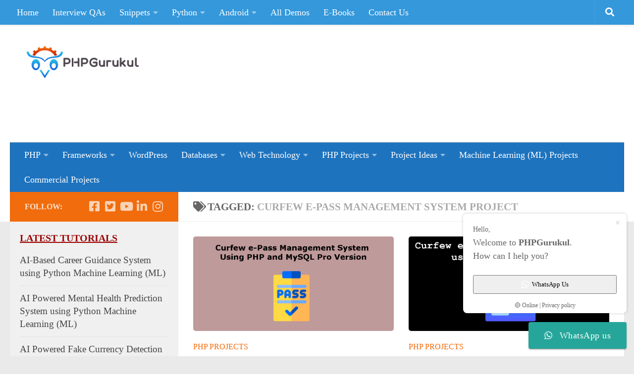

--- FILE ---
content_type: text/html; charset=UTF-8
request_url: https://phpgurukul.com/tag/curfew-e-pass-management-system-project/
body_size: 19742
content:
<!DOCTYPE html>
<html class="no-js" lang="en-US">
<head>
  <meta charset="UTF-8">
  <meta name="viewport" content="width=device-width, initial-scale=1.0">
  <link rel="profile" href="https://gmpg.org/xfn/11" />
  <link rel="pingback" href="https://phpgurukul.com/xmlrpc.php">
<!-- Meta Pixel Code -->
<script>
!function(f,b,e,v,n,t,s)
{if(f.fbq)return;n=f.fbq=function(){n.callMethod?
n.callMethod.apply(n,arguments):n.queue.push(arguments)};
if(!f._fbq)f._fbq=n;n.push=n;n.loaded=!0;n.version='2.0';
n.queue=[];t=b.createElement(e);t.async=!0;
t.src=v;s=b.getElementsByTagName(e)[0];
s.parentNode.insertBefore(t,s)}(window, document,'script',
'https://connect.facebook.net/en_US/fbevents.js');
fbq('init', '2122521204823910');
fbq('track', 'PageView');
</script>
<noscript><img height="1" width="1" style="display:none"
src="https://www.facebook.com/tr?id=2122521204823910&ev=PageView&noscript=1"
/></noscript>
<!-- End Meta Pixel Code -->
  <meta name='robots' content='index, follow, max-image-preview:large, max-snippet:-1, max-video-preview:-1' />
<script>document.documentElement.className = document.documentElement.className.replace("no-js","js");</script>

	<!-- This site is optimized with the Yoast SEO plugin v26.7 - https://yoast.com/wordpress/plugins/seo/ -->
	<title>Curfew e-Pass Management System Project - PHPGurukul</title>
	<link rel="canonical" href="https://phpgurukul.com/tag/curfew-e-pass-management-system-project/" />
	<meta property="og:locale" content="en_US" />
	<meta property="og:type" content="article" />
	<meta property="og:title" content="Curfew e-Pass Management System Project - PHPGurukul" />
	<meta property="og:url" content="https://phpgurukul.com/tag/curfew-e-pass-management-system-project/" />
	<meta property="og:site_name" content="PHPGurukul" />
	<meta name="twitter:card" content="summary_large_image" />
	<meta name="twitter:site" content="@php_gurukul" />
	<script type="application/ld+json" class="yoast-schema-graph">{"@context":"https://schema.org","@graph":[{"@type":"CollectionPage","@id":"https://phpgurukul.com/tag/curfew-e-pass-management-system-project/","url":"https://phpgurukul.com/tag/curfew-e-pass-management-system-project/","name":"Curfew e-Pass Management System Project - PHPGurukul","isPartOf":{"@id":"https://phpgurukul.com/#website"},"primaryImageOfPage":{"@id":"https://phpgurukul.com/tag/curfew-e-pass-management-system-project/#primaryimage"},"image":{"@id":"https://phpgurukul.com/tag/curfew-e-pass-management-system-project/#primaryimage"},"thumbnailUrl":"https://phpgurukul.com/wp-content/uploads/2021/12/Curfew-e-Pass-Management-System-Using-PHP-and-MySQL-Pro-Version.png","breadcrumb":{"@id":"https://phpgurukul.com/tag/curfew-e-pass-management-system-project/#breadcrumb"},"inLanguage":"en-US"},{"@type":"ImageObject","inLanguage":"en-US","@id":"https://phpgurukul.com/tag/curfew-e-pass-management-system-project/#primaryimage","url":"https://phpgurukul.com/wp-content/uploads/2021/12/Curfew-e-Pass-Management-System-Using-PHP-and-MySQL-Pro-Version.png","contentUrl":"https://phpgurukul.com/wp-content/uploads/2021/12/Curfew-e-Pass-Management-System-Using-PHP-and-MySQL-Pro-Version.png","width":1024,"height":800,"caption":"Curfew e-Pass Management System Using PHP and MySQL Pro Version"},{"@type":"BreadcrumbList","@id":"https://phpgurukul.com/tag/curfew-e-pass-management-system-project/#breadcrumb","itemListElement":[{"@type":"ListItem","position":1,"name":"Home","item":"https://phpgurukul.com/"},{"@type":"ListItem","position":2,"name":"Curfew e-Pass Management System Project"}]},{"@type":"WebSite","@id":"https://phpgurukul.com/#website","url":"https://phpgurukul.com/","name":"PHPGurukul","description":"Don&#039;t be Afraid of Source Code","publisher":{"@id":"https://phpgurukul.com/#organization"},"potentialAction":[{"@type":"SearchAction","target":{"@type":"EntryPoint","urlTemplate":"https://phpgurukul.com/?s={search_term_string}"},"query-input":{"@type":"PropertyValueSpecification","valueRequired":true,"valueName":"search_term_string"}}],"inLanguage":"en-US"},{"@type":"Organization","@id":"https://phpgurukul.com/#organization","name":"PHPGurukul","url":"https://phpgurukul.com/","logo":{"@type":"ImageObject","inLanguage":"en-US","@id":"https://phpgurukul.com/#/schema/logo/image/","url":"https://phpgurukul.com/wp-content/uploads/2021/10/phpgurukul-1.png","contentUrl":"https://phpgurukul.com/wp-content/uploads/2021/10/phpgurukul-1.png","width":220,"height":90,"caption":"PHPGurukul"},"image":{"@id":"https://phpgurukul.com/#/schema/logo/image/"},"sameAs":["https://www.facebook.com/pgblog","https://x.com/php_gurukul","https://www.linkedin.com/company/phpgurukulprogrammingblog/","https://www.instagram.com/phpgurukul/"]}]}</script>
	<!-- / Yoast SEO plugin. -->


<link rel="alternate" type="application/rss+xml" title="PHPGurukul &raquo; Feed" href="https://phpgurukul.com/feed/" />
<link rel="alternate" type="application/rss+xml" title="PHPGurukul &raquo; Comments Feed" href="https://phpgurukul.com/comments/feed/" />
<link rel="alternate" type="application/rss+xml" title="PHPGurukul &raquo; Curfew e-Pass Management System Project Tag Feed" href="https://phpgurukul.com/tag/curfew-e-pass-management-system-project/feed/" />
<style id='wp-img-auto-sizes-contain-inline-css'>
img:is([sizes=auto i],[sizes^="auto," i]){contain-intrinsic-size:3000px 1500px}
/*# sourceURL=wp-img-auto-sizes-contain-inline-css */
</style>
<link rel='stylesheet' id='sdm-styles-css' href='https://phpgurukul.com/wp-content/plugins/simple-download-monitor/css/sdm_wp_styles.css?ver=6.9' media='all' />
<link rel='stylesheet' id='urvanov_syntax_highlighter-css' href='https://phpgurukul.com/wp-content/plugins/urvanov-syntax-highlighter/css/min/urvanov_syntax_highlighter.min.css?ver=2.9.0' media='all' />
<link rel='stylesheet' id='ht_ctc_main_css-css' href='https://phpgurukul.com/wp-content/plugins/click-to-chat-for-whatsapp/new/inc/assets/css/main.css?ver=4.36' media='all' />
<style id='wp-emoji-styles-inline-css'>

	img.wp-smiley, img.emoji {
		display: inline !important;
		border: none !important;
		box-shadow: none !important;
		height: 1em !important;
		width: 1em !important;
		margin: 0 0.07em !important;
		vertical-align: -0.1em !important;
		background: none !important;
		padding: 0 !important;
	}
/*# sourceURL=wp-emoji-styles-inline-css */
</style>
<style id='wp-block-library-inline-css'>
:root{--wp-block-synced-color:#7a00df;--wp-block-synced-color--rgb:122,0,223;--wp-bound-block-color:var(--wp-block-synced-color);--wp-editor-canvas-background:#ddd;--wp-admin-theme-color:#007cba;--wp-admin-theme-color--rgb:0,124,186;--wp-admin-theme-color-darker-10:#006ba1;--wp-admin-theme-color-darker-10--rgb:0,107,160.5;--wp-admin-theme-color-darker-20:#005a87;--wp-admin-theme-color-darker-20--rgb:0,90,135;--wp-admin-border-width-focus:2px}@media (min-resolution:192dpi){:root{--wp-admin-border-width-focus:1.5px}}.wp-element-button{cursor:pointer}:root .has-very-light-gray-background-color{background-color:#eee}:root .has-very-dark-gray-background-color{background-color:#313131}:root .has-very-light-gray-color{color:#eee}:root .has-very-dark-gray-color{color:#313131}:root .has-vivid-green-cyan-to-vivid-cyan-blue-gradient-background{background:linear-gradient(135deg,#00d084,#0693e3)}:root .has-purple-crush-gradient-background{background:linear-gradient(135deg,#34e2e4,#4721fb 50%,#ab1dfe)}:root .has-hazy-dawn-gradient-background{background:linear-gradient(135deg,#faaca8,#dad0ec)}:root .has-subdued-olive-gradient-background{background:linear-gradient(135deg,#fafae1,#67a671)}:root .has-atomic-cream-gradient-background{background:linear-gradient(135deg,#fdd79a,#004a59)}:root .has-nightshade-gradient-background{background:linear-gradient(135deg,#330968,#31cdcf)}:root .has-midnight-gradient-background{background:linear-gradient(135deg,#020381,#2874fc)}:root{--wp--preset--font-size--normal:16px;--wp--preset--font-size--huge:42px}.has-regular-font-size{font-size:1em}.has-larger-font-size{font-size:2.625em}.has-normal-font-size{font-size:var(--wp--preset--font-size--normal)}.has-huge-font-size{font-size:var(--wp--preset--font-size--huge)}.has-text-align-center{text-align:center}.has-text-align-left{text-align:left}.has-text-align-right{text-align:right}.has-fit-text{white-space:nowrap!important}#end-resizable-editor-section{display:none}.aligncenter{clear:both}.items-justified-left{justify-content:flex-start}.items-justified-center{justify-content:center}.items-justified-right{justify-content:flex-end}.items-justified-space-between{justify-content:space-between}.screen-reader-text{border:0;clip-path:inset(50%);height:1px;margin:-1px;overflow:hidden;padding:0;position:absolute;width:1px;word-wrap:normal!important}.screen-reader-text:focus{background-color:#ddd;clip-path:none;color:#444;display:block;font-size:1em;height:auto;left:5px;line-height:normal;padding:15px 23px 14px;text-decoration:none;top:5px;width:auto;z-index:100000}html :where(.has-border-color){border-style:solid}html :where([style*=border-top-color]){border-top-style:solid}html :where([style*=border-right-color]){border-right-style:solid}html :where([style*=border-bottom-color]){border-bottom-style:solid}html :where([style*=border-left-color]){border-left-style:solid}html :where([style*=border-width]){border-style:solid}html :where([style*=border-top-width]){border-top-style:solid}html :where([style*=border-right-width]){border-right-style:solid}html :where([style*=border-bottom-width]){border-bottom-style:solid}html :where([style*=border-left-width]){border-left-style:solid}html :where(img[class*=wp-image-]){height:auto;max-width:100%}:where(figure){margin:0 0 1em}html :where(.is-position-sticky){--wp-admin--admin-bar--position-offset:var(--wp-admin--admin-bar--height,0px)}@media screen and (max-width:600px){html :where(.is-position-sticky){--wp-admin--admin-bar--position-offset:0px}}

/*# sourceURL=wp-block-library-inline-css */
</style><style id='global-styles-inline-css'>
:root{--wp--preset--aspect-ratio--square: 1;--wp--preset--aspect-ratio--4-3: 4/3;--wp--preset--aspect-ratio--3-4: 3/4;--wp--preset--aspect-ratio--3-2: 3/2;--wp--preset--aspect-ratio--2-3: 2/3;--wp--preset--aspect-ratio--16-9: 16/9;--wp--preset--aspect-ratio--9-16: 9/16;--wp--preset--color--black: #000000;--wp--preset--color--cyan-bluish-gray: #abb8c3;--wp--preset--color--white: #ffffff;--wp--preset--color--pale-pink: #f78da7;--wp--preset--color--vivid-red: #cf2e2e;--wp--preset--color--luminous-vivid-orange: #ff6900;--wp--preset--color--luminous-vivid-amber: #fcb900;--wp--preset--color--light-green-cyan: #7bdcb5;--wp--preset--color--vivid-green-cyan: #00d084;--wp--preset--color--pale-cyan-blue: #8ed1fc;--wp--preset--color--vivid-cyan-blue: #0693e3;--wp--preset--color--vivid-purple: #9b51e0;--wp--preset--gradient--vivid-cyan-blue-to-vivid-purple: linear-gradient(135deg,rgb(6,147,227) 0%,rgb(155,81,224) 100%);--wp--preset--gradient--light-green-cyan-to-vivid-green-cyan: linear-gradient(135deg,rgb(122,220,180) 0%,rgb(0,208,130) 100%);--wp--preset--gradient--luminous-vivid-amber-to-luminous-vivid-orange: linear-gradient(135deg,rgb(252,185,0) 0%,rgb(255,105,0) 100%);--wp--preset--gradient--luminous-vivid-orange-to-vivid-red: linear-gradient(135deg,rgb(255,105,0) 0%,rgb(207,46,46) 100%);--wp--preset--gradient--very-light-gray-to-cyan-bluish-gray: linear-gradient(135deg,rgb(238,238,238) 0%,rgb(169,184,195) 100%);--wp--preset--gradient--cool-to-warm-spectrum: linear-gradient(135deg,rgb(74,234,220) 0%,rgb(151,120,209) 20%,rgb(207,42,186) 40%,rgb(238,44,130) 60%,rgb(251,105,98) 80%,rgb(254,248,76) 100%);--wp--preset--gradient--blush-light-purple: linear-gradient(135deg,rgb(255,206,236) 0%,rgb(152,150,240) 100%);--wp--preset--gradient--blush-bordeaux: linear-gradient(135deg,rgb(254,205,165) 0%,rgb(254,45,45) 50%,rgb(107,0,62) 100%);--wp--preset--gradient--luminous-dusk: linear-gradient(135deg,rgb(255,203,112) 0%,rgb(199,81,192) 50%,rgb(65,88,208) 100%);--wp--preset--gradient--pale-ocean: linear-gradient(135deg,rgb(255,245,203) 0%,rgb(182,227,212) 50%,rgb(51,167,181) 100%);--wp--preset--gradient--electric-grass: linear-gradient(135deg,rgb(202,248,128) 0%,rgb(113,206,126) 100%);--wp--preset--gradient--midnight: linear-gradient(135deg,rgb(2,3,129) 0%,rgb(40,116,252) 100%);--wp--preset--font-size--small: 13px;--wp--preset--font-size--medium: 20px;--wp--preset--font-size--large: 36px;--wp--preset--font-size--x-large: 42px;--wp--preset--spacing--20: 0.44rem;--wp--preset--spacing--30: 0.67rem;--wp--preset--spacing--40: 1rem;--wp--preset--spacing--50: 1.5rem;--wp--preset--spacing--60: 2.25rem;--wp--preset--spacing--70: 3.38rem;--wp--preset--spacing--80: 5.06rem;--wp--preset--shadow--natural: 6px 6px 9px rgba(0, 0, 0, 0.2);--wp--preset--shadow--deep: 12px 12px 50px rgba(0, 0, 0, 0.4);--wp--preset--shadow--sharp: 6px 6px 0px rgba(0, 0, 0, 0.2);--wp--preset--shadow--outlined: 6px 6px 0px -3px rgb(255, 255, 255), 6px 6px rgb(0, 0, 0);--wp--preset--shadow--crisp: 6px 6px 0px rgb(0, 0, 0);}:where(.is-layout-flex){gap: 0.5em;}:where(.is-layout-grid){gap: 0.5em;}body .is-layout-flex{display: flex;}.is-layout-flex{flex-wrap: wrap;align-items: center;}.is-layout-flex > :is(*, div){margin: 0;}body .is-layout-grid{display: grid;}.is-layout-grid > :is(*, div){margin: 0;}:where(.wp-block-columns.is-layout-flex){gap: 2em;}:where(.wp-block-columns.is-layout-grid){gap: 2em;}:where(.wp-block-post-template.is-layout-flex){gap: 1.25em;}:where(.wp-block-post-template.is-layout-grid){gap: 1.25em;}.has-black-color{color: var(--wp--preset--color--black) !important;}.has-cyan-bluish-gray-color{color: var(--wp--preset--color--cyan-bluish-gray) !important;}.has-white-color{color: var(--wp--preset--color--white) !important;}.has-pale-pink-color{color: var(--wp--preset--color--pale-pink) !important;}.has-vivid-red-color{color: var(--wp--preset--color--vivid-red) !important;}.has-luminous-vivid-orange-color{color: var(--wp--preset--color--luminous-vivid-orange) !important;}.has-luminous-vivid-amber-color{color: var(--wp--preset--color--luminous-vivid-amber) !important;}.has-light-green-cyan-color{color: var(--wp--preset--color--light-green-cyan) !important;}.has-vivid-green-cyan-color{color: var(--wp--preset--color--vivid-green-cyan) !important;}.has-pale-cyan-blue-color{color: var(--wp--preset--color--pale-cyan-blue) !important;}.has-vivid-cyan-blue-color{color: var(--wp--preset--color--vivid-cyan-blue) !important;}.has-vivid-purple-color{color: var(--wp--preset--color--vivid-purple) !important;}.has-black-background-color{background-color: var(--wp--preset--color--black) !important;}.has-cyan-bluish-gray-background-color{background-color: var(--wp--preset--color--cyan-bluish-gray) !important;}.has-white-background-color{background-color: var(--wp--preset--color--white) !important;}.has-pale-pink-background-color{background-color: var(--wp--preset--color--pale-pink) !important;}.has-vivid-red-background-color{background-color: var(--wp--preset--color--vivid-red) !important;}.has-luminous-vivid-orange-background-color{background-color: var(--wp--preset--color--luminous-vivid-orange) !important;}.has-luminous-vivid-amber-background-color{background-color: var(--wp--preset--color--luminous-vivid-amber) !important;}.has-light-green-cyan-background-color{background-color: var(--wp--preset--color--light-green-cyan) !important;}.has-vivid-green-cyan-background-color{background-color: var(--wp--preset--color--vivid-green-cyan) !important;}.has-pale-cyan-blue-background-color{background-color: var(--wp--preset--color--pale-cyan-blue) !important;}.has-vivid-cyan-blue-background-color{background-color: var(--wp--preset--color--vivid-cyan-blue) !important;}.has-vivid-purple-background-color{background-color: var(--wp--preset--color--vivid-purple) !important;}.has-black-border-color{border-color: var(--wp--preset--color--black) !important;}.has-cyan-bluish-gray-border-color{border-color: var(--wp--preset--color--cyan-bluish-gray) !important;}.has-white-border-color{border-color: var(--wp--preset--color--white) !important;}.has-pale-pink-border-color{border-color: var(--wp--preset--color--pale-pink) !important;}.has-vivid-red-border-color{border-color: var(--wp--preset--color--vivid-red) !important;}.has-luminous-vivid-orange-border-color{border-color: var(--wp--preset--color--luminous-vivid-orange) !important;}.has-luminous-vivid-amber-border-color{border-color: var(--wp--preset--color--luminous-vivid-amber) !important;}.has-light-green-cyan-border-color{border-color: var(--wp--preset--color--light-green-cyan) !important;}.has-vivid-green-cyan-border-color{border-color: var(--wp--preset--color--vivid-green-cyan) !important;}.has-pale-cyan-blue-border-color{border-color: var(--wp--preset--color--pale-cyan-blue) !important;}.has-vivid-cyan-blue-border-color{border-color: var(--wp--preset--color--vivid-cyan-blue) !important;}.has-vivid-purple-border-color{border-color: var(--wp--preset--color--vivid-purple) !important;}.has-vivid-cyan-blue-to-vivid-purple-gradient-background{background: var(--wp--preset--gradient--vivid-cyan-blue-to-vivid-purple) !important;}.has-light-green-cyan-to-vivid-green-cyan-gradient-background{background: var(--wp--preset--gradient--light-green-cyan-to-vivid-green-cyan) !important;}.has-luminous-vivid-amber-to-luminous-vivid-orange-gradient-background{background: var(--wp--preset--gradient--luminous-vivid-amber-to-luminous-vivid-orange) !important;}.has-luminous-vivid-orange-to-vivid-red-gradient-background{background: var(--wp--preset--gradient--luminous-vivid-orange-to-vivid-red) !important;}.has-very-light-gray-to-cyan-bluish-gray-gradient-background{background: var(--wp--preset--gradient--very-light-gray-to-cyan-bluish-gray) !important;}.has-cool-to-warm-spectrum-gradient-background{background: var(--wp--preset--gradient--cool-to-warm-spectrum) !important;}.has-blush-light-purple-gradient-background{background: var(--wp--preset--gradient--blush-light-purple) !important;}.has-blush-bordeaux-gradient-background{background: var(--wp--preset--gradient--blush-bordeaux) !important;}.has-luminous-dusk-gradient-background{background: var(--wp--preset--gradient--luminous-dusk) !important;}.has-pale-ocean-gradient-background{background: var(--wp--preset--gradient--pale-ocean) !important;}.has-electric-grass-gradient-background{background: var(--wp--preset--gradient--electric-grass) !important;}.has-midnight-gradient-background{background: var(--wp--preset--gradient--midnight) !important;}.has-small-font-size{font-size: var(--wp--preset--font-size--small) !important;}.has-medium-font-size{font-size: var(--wp--preset--font-size--medium) !important;}.has-large-font-size{font-size: var(--wp--preset--font-size--large) !important;}.has-x-large-font-size{font-size: var(--wp--preset--font-size--x-large) !important;}
/*# sourceURL=global-styles-inline-css */
</style>

<style id='classic-theme-styles-inline-css'>
/*! This file is auto-generated */
.wp-block-button__link{color:#fff;background-color:#32373c;border-radius:9999px;box-shadow:none;text-decoration:none;padding:calc(.667em + 2px) calc(1.333em + 2px);font-size:1.125em}.wp-block-file__button{background:#32373c;color:#fff;text-decoration:none}
/*# sourceURL=/wp-includes/css/classic-themes.min.css */
</style>
<link rel='stylesheet' id='hueman-main-style-css' href='https://phpgurukul.com/wp-content/themes/hueman/assets/front/css/main.min.css?ver=3.7.27' media='all' />
<style id='hueman-main-style-inline-css'>
body { font-family:Georgia, serif;font-size:1.13rem }@media only screen and (min-width: 720px) {
        .nav > li { font-size:1.13rem; }
      }.container-inner { max-width: 1800px; }.sidebar .widget { padding-left: 20px; padding-right: 20px; padding-top: 20px; }::selection { background-color: #f16c0d; }
::-moz-selection { background-color: #f16c0d; }a,a>span.hu-external::after,.themeform label .required,#flexslider-featured .flex-direction-nav .flex-next:hover,#flexslider-featured .flex-direction-nav .flex-prev:hover,.post-hover:hover .post-title a,.post-title a:hover,.sidebar.s1 .post-nav li a:hover i,.content .post-nav li a:hover i,.post-related a:hover,.sidebar.s1 .widget_rss ul li a,#footer .widget_rss ul li a,.sidebar.s1 .widget_calendar a,#footer .widget_calendar a,.sidebar.s1 .alx-tab .tab-item-category a,.sidebar.s1 .alx-posts .post-item-category a,.sidebar.s1 .alx-tab li:hover .tab-item-title a,.sidebar.s1 .alx-tab li:hover .tab-item-comment a,.sidebar.s1 .alx-posts li:hover .post-item-title a,#footer .alx-tab .tab-item-category a,#footer .alx-posts .post-item-category a,#footer .alx-tab li:hover .tab-item-title a,#footer .alx-tab li:hover .tab-item-comment a,#footer .alx-posts li:hover .post-item-title a,.comment-tabs li.active a,.comment-awaiting-moderation,.child-menu a:hover,.child-menu .current_page_item > a,.wp-pagenavi a{ color: #f16c0d; }input[type="submit"],.themeform button[type="submit"],.sidebar.s1 .sidebar-top,.sidebar.s1 .sidebar-toggle,#flexslider-featured .flex-control-nav li a.flex-active,.post-tags a:hover,.sidebar.s1 .widget_calendar caption,#footer .widget_calendar caption,.author-bio .bio-avatar:after,.commentlist li.bypostauthor > .comment-body:after,.commentlist li.comment-author-admin > .comment-body:after{ background-color: #f16c0d; }.post-format .format-container { border-color: #f16c0d; }.sidebar.s1 .alx-tabs-nav li.active a,#footer .alx-tabs-nav li.active a,.comment-tabs li.active a,.wp-pagenavi a:hover,.wp-pagenavi a:active,.wp-pagenavi span.current{ border-bottom-color: #f16c0d!important; }.sidebar.s2 .post-nav li a:hover i,
.sidebar.s2 .widget_rss ul li a,
.sidebar.s2 .widget_calendar a,
.sidebar.s2 .alx-tab .tab-item-category a,
.sidebar.s2 .alx-posts .post-item-category a,
.sidebar.s2 .alx-tab li:hover .tab-item-title a,
.sidebar.s2 .alx-tab li:hover .tab-item-comment a,
.sidebar.s2 .alx-posts li:hover .post-item-title a { color: #29bce7; }
.sidebar.s2 .sidebar-top,.sidebar.s2 .sidebar-toggle,.post-comments,.jp-play-bar,.jp-volume-bar-value,.sidebar.s2 .widget_calendar caption{ background-color: #29bce7; }.sidebar.s2 .alx-tabs-nav li.active a { border-bottom-color: #29bce7; }
.post-comments::before { border-right-color: #29bce7; }
      .search-expand,
              #nav-topbar.nav-container { background-color: #3498db}@media only screen and (min-width: 720px) {
                #nav-topbar .nav ul { background-color: #3498db; }
              }.is-scrolled #header .nav-container.desktop-sticky,
              .is-scrolled #header .search-expand { background-color: #3498db; background-color: rgba(52,152,219,0.90) }.is-scrolled .topbar-transparent #nav-topbar.desktop-sticky .nav ul { background-color: #3498db; background-color: rgba(52,152,219,0.95) }#header { background-color: #ffffff; }
@media only screen and (min-width: 720px) {
  #nav-header .nav ul { background-color: #ffffff; }
}
        #header #nav-mobile { background-color: #33363b; }.is-scrolled #header #nav-mobile { background-color: #33363b; background-color: rgba(51,54,59,0.90) }#nav-header.nav-container, #main-header-search .search-expand { background-color: #1e73be; }
@media only screen and (min-width: 720px) {
  #nav-header .nav ul { background-color: #1e73be; }
}
        .site-title a img { max-height: 70px; }img { -webkit-border-radius: 5px; border-radius: 5px; }body { background-color: #eaeaea; }
/*# sourceURL=hueman-main-style-inline-css */
</style>
<script src="https://phpgurukul.com/wp-includes/js/jquery/jquery.min.js?ver=3.7.1" id="jquery-core-js"></script>
<script src="https://phpgurukul.com/wp-includes/js/jquery/jquery-migrate.min.js?ver=3.4.1" id="jquery-migrate-js"></script>
<script id="urvanov_syntax_highlighter_js-js-extra">
var UrvanovSyntaxHighlighterSyntaxSettings = {"version":"2.9.0","is_admin":"0","ajaxurl":"https://phpgurukul.com/wp-admin/admin-ajax.php","prefix":"urvanov-syntax-highlighter-","setting":"urvanov-syntax-highlighter-setting","selected":"urvanov-syntax-highlighter-setting-selected","changed":"urvanov-syntax-highlighter-setting-changed","special":"urvanov-syntax-highlighter-setting-special","orig_value":"data-orig-value","debug":""};
var UrvanovSyntaxHighlighterSyntaxStrings = {"copy":"Copied to the clipboard","minimize":"Click To Expand Code"};
//# sourceURL=urvanov_syntax_highlighter_js-js-extra
</script>
<script src="https://phpgurukul.com/wp-content/plugins/urvanov-syntax-highlighter/js/min/urvanov_syntax_highlighter.min.js?ver=2.9.0" id="urvanov_syntax_highlighter_js-js"></script>
<script id="sdm-scripts-js-extra">
var sdm_ajax_script = {"ajaxurl":"https://phpgurukul.com/wp-admin/admin-ajax.php"};
//# sourceURL=sdm-scripts-js-extra
</script>
<script src="https://phpgurukul.com/wp-content/plugins/simple-download-monitor/js/sdm_wp_scripts.js?ver=6.9" id="sdm-scripts-js"></script>
<script src="https://phpgurukul.com/wp-content/themes/hueman/assets/front/js/libs/mobile-detect.min.js?ver=3.7.27" id="mobile-detect-js" defer></script>
<link rel="EditURI" type="application/rsd+xml" title="RSD" href="https://phpgurukul.com/xmlrpc.php?rsd" />
    <link rel="preload" as="font" type="font/woff2" href="https://phpgurukul.com/wp-content/themes/hueman/assets/front/webfonts/fa-brands-400.woff2?v=5.15.2" crossorigin="anonymous"/>
    <link rel="preload" as="font" type="font/woff2" href="https://phpgurukul.com/wp-content/themes/hueman/assets/front/webfonts/fa-regular-400.woff2?v=5.15.2" crossorigin="anonymous"/>
    <link rel="preload" as="font" type="font/woff2" href="https://phpgurukul.com/wp-content/themes/hueman/assets/front/webfonts/fa-solid-900.woff2?v=5.15.2" crossorigin="anonymous"/>
  <!--[if lt IE 9]>
<script src="https://phpgurukul.com/wp-content/themes/hueman/assets/front/js/ie/html5shiv-printshiv.min.js"></script>
<script src="https://phpgurukul.com/wp-content/themes/hueman/assets/front/js/ie/selectivizr.js"></script>
<![endif]-->
<link rel="icon" href="https://phpgurukul.com/wp-content/uploads/2021/12/cropped-favicon-32x32.jpg" sizes="32x32" />
<link rel="icon" href="https://phpgurukul.com/wp-content/uploads/2021/12/cropped-favicon-192x192.jpg" sizes="192x192" />
<link rel="apple-touch-icon" href="https://phpgurukul.com/wp-content/uploads/2021/12/cropped-favicon-180x180.jpg" />
<meta name="msapplication-TileImage" content="https://phpgurukul.com/wp-content/uploads/2021/12/cropped-favicon-270x270.jpg" />
</head>

<body class="archive tag tag-curfew-e-pass-management-system-project tag-918 wp-custom-logo wp-embed-responsive wp-theme-hueman col-2cr full-width topbar-enabled header-mobile-sticky hu-header-img-full-width hu-fa-not-loaded hueman-3-7-27 hu-links-not-underlined chrome">
<div id="wrapper">
  <a class="screen-reader-text skip-link" href="#content">Skip to content</a>
  
  <header id="header" class="main-menu-mobile-on one-mobile-menu main_menu header-ads-desktop  topbar-transparent no-header-img">
        <nav class="nav-container group mobile-menu mobile-sticky " id="nav-mobile" data-menu-id="header-1">
  <div class="mobile-title-logo-in-header"><p class="site-title">                  <a class="custom-logo-link" href="https://phpgurukul.com/" rel="home" title="PHPGurukul | Home page"><img src="https://phpgurukul.com/wp-content/uploads/2021/12/cropped-favicon.jpg" alt="PHPGurukul" width="512" height="512"/></a>                </p></div>
        
                    <!-- <div class="ham__navbar-toggler collapsed" aria-expanded="false">
          <div class="ham__navbar-span-wrapper">
            <span class="ham-toggler-menu__span"></span>
          </div>
        </div> -->
        <button class="ham__navbar-toggler-two collapsed" title="Menu" aria-expanded="false">
          <span class="ham__navbar-span-wrapper">
            <span class="line line-1"></span>
            <span class="line line-2"></span>
            <span class="line line-3"></span>
          </span>
        </button>
            
      <div class="nav-text"></div>
      <div class="nav-wrap container">
                  <ul class="nav container-inner group mobile-search">
                            <li>
                  <form role="search" method="get" class="search-form" action="https://phpgurukul.com/">
				<label>
					<span class="screen-reader-text">Search for:</span>
					<input type="search" class="search-field" placeholder="Search &hellip;" value="" name="s" />
				</label>
				<input type="submit" class="search-submit" value="Search" />
			</form>                </li>
                      </ul>
                <ul id="menu-primary" class="nav container-inner group"><li id="menu-item-18022" class="menu-item menu-item-type-custom menu-item-object-custom menu-item-has-children menu-item-18022"><a href="#">PHP</a>
<ul class="sub-menu">
	<li id="menu-item-14800" class="menu-item menu-item-type-custom menu-item-object-custom menu-item-14800"><a href="https://phpgurukul.com/php-tutorials/">Core PHP</a></li>
	<li id="menu-item-14801" class="menu-item menu-item-type-custom menu-item-object-custom menu-item-14801"><a href="https://phpgurukul.com/php-pdo-tutorials/">PDO</a></li>
	<li id="menu-item-14802" class="menu-item menu-item-type-custom menu-item-object-custom menu-item-14802"><a href="https://phpgurukul.com/basics-of-oop-in-php/">PHP OOPs Concepts</a></li>
	<li id="menu-item-14803" class="menu-item menu-item-type-custom menu-item-object-custom menu-item-14803"><a href="https://phpgurukul.com/php-mysql-database/">PHP With MySQLi</a></li>
	<li id="menu-item-19684" class="menu-item menu-item-type-custom menu-item-object-custom menu-item-19684"><a href="https://phpgurukul.com/php-postgresql-tutorials/">PHP-PostgreSQL</a></li>
</ul>
</li>
<li id="menu-item-14804" class="menu-item menu-item-type-custom menu-item-object-custom menu-item-has-children menu-item-14804"><a href="#">Frameworks</a>
<ul class="sub-menu">
	<li id="menu-item-14805" class="menu-item menu-item-type-custom menu-item-object-custom menu-item-14805"><a href="https://phpgurukul.com/codeigniter-introduction/">CodeIgniter (CI)</a></li>
	<li id="menu-item-20346" class="menu-item menu-item-type-custom menu-item-object-custom menu-item-20346"><a href="https://phpgurukul.com/laravel-tutorials/">Laravel</a></li>
</ul>
</li>
<li id="menu-item-14807" class="menu-item menu-item-type-custom menu-item-object-custom menu-item-14807"><a href="https://phpgurukul.com/what-is-wordpress/">WordPress</a></li>
<li id="menu-item-18023" class="menu-item menu-item-type-custom menu-item-object-custom menu-item-has-children menu-item-18023"><a href="#">Databases</a>
<ul class="sub-menu">
	<li id="menu-item-18547" class="menu-item menu-item-type-custom menu-item-object-custom menu-item-18547"><a href="https://phpgurukul.com/sql-basics/">SQL</a></li>
	<li id="menu-item-14808" class="menu-item menu-item-type-custom menu-item-object-custom menu-item-14808"><a href="https://phpgurukul.com/introduction-to-mysql/">MySQL</a></li>
</ul>
</li>
<li id="menu-item-18021" class="menu-item menu-item-type-custom menu-item-object-custom menu-item-has-children menu-item-18021"><a href="#">Web Technology</a>
<ul class="sub-menu">
	<li id="menu-item-14809" class="menu-item menu-item-type-custom menu-item-object-custom menu-item-14809"><a href="https://phpgurukul.com/html-intro/">HTML</a></li>
	<li id="menu-item-14810" class="menu-item menu-item-type-custom menu-item-object-custom menu-item-14810"><a href="https://phpgurukul.com/what-is-css/">CSS</a></li>
</ul>
</li>
<li id="menu-item-14812" class="menu-item menu-item-type-custom menu-item-object-custom menu-item-has-children menu-item-14812"><a href="#">PHP Projects</a>
<ul class="sub-menu">
	<li id="menu-item-14833" class="menu-item menu-item-type-post_type menu-item-object-page menu-item-14833"><a href="https://phpgurukul.com/php-projects-free-downloads/">PHP Projects</a></li>
	<li id="menu-item-14961" class="menu-item menu-item-type-post_type menu-item-object-page menu-item-14961"><a href="https://phpgurukul.com/codeigniter-projects/">CodeIgniter Projects</a></li>
</ul>
</li>
<li id="menu-item-20925" class="menu-item menu-item-type-custom menu-item-object-custom menu-item-has-children menu-item-20925"><a href="https://phpgurukul.com/php-projects-free-downloads/">Project Ideas</a>
<ul class="sub-menu">
	<li id="menu-item-20926" class="menu-item menu-item-type-custom menu-item-object-custom menu-item-20926"><a href="https://phpgurukul.com/php-projects-free-downloads/">PHP</a></li>
	<li id="menu-item-20927" class="menu-item menu-item-type-custom menu-item-object-custom menu-item-20927"><a href="https://phpgurukul.com/python-projects-free-download/">Python</a></li>
	<li id="menu-item-20928" class="httpsphpgurukulcompython-projects-free-download menu-item menu-item-type-custom menu-item-object-custom menu-item-20928"><a href="https://phpgurukul.com/android-projects/">Android</a></li>
	<li id="menu-item-21020" class="menu-item menu-item-type-custom menu-item-object-custom menu-item-21020"><a href="https://phpgurukul.com/top-machine-learning-projects-for-b-tech-mca-bca-be-and-me-students-final-year-ready-with-source-code-documentation/">ML-Machine Learning</a></li>
	<li id="menu-item-20929" class="menu-item menu-item-type-custom menu-item-object-custom menu-item-20929"><a href="https://phpgurukul.com/mern-stack-projects/">MERN</a></li>
</ul>
</li>
<li id="menu-item-21021" class="menu-item menu-item-type-custom menu-item-object-custom menu-item-21021"><a href="https://phpgurukul.com/top-machine-learning-projects-for-b-tech-mca-bca-be-and-me-students-final-year-ready-with-source-code-documentation/">Machine Learning (ML) Projects</a></li>
<li id="menu-item-21963" class="menu-item menu-item-type-custom menu-item-object-custom menu-item-21963"><a href="https://phpgurukul.com/commercial-projects/">Commercial Projects</a></li>
</ul>      </div>
</nav><!--/#nav-topbar-->  
        <nav class="nav-container group desktop-menu  " id="nav-topbar" data-menu-id="header-2">
    <div class="nav-text"></div>
  <div class="topbar-toggle-down">
    <i class="fas fa-angle-double-down" aria-hidden="true" data-toggle="down" title="Expand menu"></i>
    <i class="fas fa-angle-double-up" aria-hidden="true" data-toggle="up" title="Collapse menu"></i>
  </div>
  <div class="nav-wrap container">
    <ul id="menu-topbar" class="nav container-inner group"><li id="menu-item-14997" class="menu-item menu-item-type-custom menu-item-object-custom menu-item-home menu-item-14997"><a href="https://phpgurukul.com/">Home</a></li>
<li id="menu-item-20806" class="menu-item menu-item-type-post_type menu-item-object-page menu-item-20806"><a href="https://phpgurukul.com/php-interview-questions-and-answers/">Interview QAs</a></li>
<li id="menu-item-20807" class="menu-item menu-item-type-custom menu-item-object-custom menu-item-has-children menu-item-20807"><a href="#">Snippets</a>
<ul class="sub-menu">
	<li id="menu-item-20809" class="menu-item menu-item-type-taxonomy menu-item-object-category menu-item-20809"><a href="https://phpgurukul.com/category/php-snippet/">PHP Snippet</a></li>
	<li id="menu-item-20808" class="menu-item menu-item-type-taxonomy menu-item-object-category menu-item-20808"><a href="https://phpgurukul.com/category/mysql-snippet/">MySQL Snippet</a></li>
</ul>
</li>
<li id="menu-item-20810" class="menu-item menu-item-type-custom menu-item-object-custom menu-item-has-children menu-item-20810"><a href="#">Python</a>
<ul class="sub-menu">
	<li id="menu-item-20811" class="menu-item menu-item-type-taxonomy menu-item-object-category menu-item-20811"><a href="https://phpgurukul.com/category/python-tutorials/">Python Tutorials</a></li>
	<li id="menu-item-20812" class="menu-item menu-item-type-custom menu-item-object-custom menu-item-20812"><a href="https://phpgurukul.com/python-projects-free-download/">Python projects</a></li>
</ul>
</li>
<li id="menu-item-20813" class="menu-item menu-item-type-custom menu-item-object-custom menu-item-has-children menu-item-20813"><a href="#">Android</a>
<ul class="sub-menu">
	<li id="menu-item-20814" class="menu-item menu-item-type-taxonomy menu-item-object-category menu-item-20814"><a href="https://phpgurukul.com/category/android/">Android Tutorials</a></li>
	<li id="menu-item-20815" class="menu-item menu-item-type-custom menu-item-object-custom menu-item-20815"><a href="https://phpgurukul.com/android-projects/">Android Projects</a></li>
</ul>
</li>
<li id="menu-item-14993" class="menu-item menu-item-type-post_type menu-item-object-page menu-item-14993"><a href="https://phpgurukul.com/all-demos/">All Demos</a></li>
<li id="menu-item-15541" class="menu-item menu-item-type-post_type menu-item-object-page menu-item-15541"><a href="https://phpgurukul.com/online-e-book-for-php-download/">E-Books</a></li>
<li id="menu-item-14796" class="menu-item menu-item-type-post_type menu-item-object-page menu-item-14796"><a href="https://phpgurukul.com/contact-us/">Contact Us</a></li>
</ul>  </div>
      <div id="topbar-header-search" class="container">
      <div class="container-inner">
        <button class="toggle-search"><i class="fas fa-search"></i></button>
        <div class="search-expand">
          <div class="search-expand-inner"><form role="search" method="get" class="search-form" action="https://phpgurukul.com/">
				<label>
					<span class="screen-reader-text">Search for:</span>
					<input type="search" class="search-field" placeholder="Search &hellip;" value="" name="s" />
				</label>
				<input type="submit" class="search-submit" value="Search" />
			</form></div>
        </div>
      </div><!--/.container-inner-->
    </div><!--/.container-->
  
</nav><!--/#nav-topbar-->  
  <div class="container group">
        <div class="container-inner">

                    <div class="group hu-pad central-header-zone">
                  <div class="logo-tagline-group">
                      <p class="site-title">                  <a class="custom-logo-link" href="https://phpgurukul.com/" rel="home" title="PHPGurukul | Home page"><img src="https://phpgurukul.com/wp-content/uploads/2021/10/phpgurukul-1.png" alt="PHPGurukul" width="220" height="90"/></a>                </p>                                                <p class="site-description">Don&#039;t be Afraid of Source Code</p>
                                        </div>

                                        <div id="header-widgets">
                          <div id="custom_html-2" class="widget_text widget widget_custom_html"><div class="textwidget custom-html-widget"><script async src="https://pagead2.googlesyndication.com/pagead/js/adsbygoogle.js"></script>
<!-- newone21 -->
<ins class="adsbygoogle"
     style="display:inline-block;width:728px;height:90px"
     data-ad-client="ca-pub-8906663933481361"
     data-ad-slot="6355325537"></ins>
<script>
     (adsbygoogle = window.adsbygoogle || []).push({});
</script></div></div>                      </div><!--/#header-ads-->
                                </div>
      
                <nav class="nav-container group desktop-menu " id="nav-header" data-menu-id="header-3">
    <div class="nav-text"><!-- put your mobile menu text here --></div>

  <div class="nav-wrap container">
        <ul id="menu-primary-1" class="nav container-inner group"><li class="menu-item menu-item-type-custom menu-item-object-custom menu-item-has-children menu-item-18022"><a href="#">PHP</a>
<ul class="sub-menu">
	<li class="menu-item menu-item-type-custom menu-item-object-custom menu-item-14800"><a href="https://phpgurukul.com/php-tutorials/">Core PHP</a></li>
	<li class="menu-item menu-item-type-custom menu-item-object-custom menu-item-14801"><a href="https://phpgurukul.com/php-pdo-tutorials/">PDO</a></li>
	<li class="menu-item menu-item-type-custom menu-item-object-custom menu-item-14802"><a href="https://phpgurukul.com/basics-of-oop-in-php/">PHP OOPs Concepts</a></li>
	<li class="menu-item menu-item-type-custom menu-item-object-custom menu-item-14803"><a href="https://phpgurukul.com/php-mysql-database/">PHP With MySQLi</a></li>
	<li class="menu-item menu-item-type-custom menu-item-object-custom menu-item-19684"><a href="https://phpgurukul.com/php-postgresql-tutorials/">PHP-PostgreSQL</a></li>
</ul>
</li>
<li class="menu-item menu-item-type-custom menu-item-object-custom menu-item-has-children menu-item-14804"><a href="#">Frameworks</a>
<ul class="sub-menu">
	<li class="menu-item menu-item-type-custom menu-item-object-custom menu-item-14805"><a href="https://phpgurukul.com/codeigniter-introduction/">CodeIgniter (CI)</a></li>
	<li class="menu-item menu-item-type-custom menu-item-object-custom menu-item-20346"><a href="https://phpgurukul.com/laravel-tutorials/">Laravel</a></li>
</ul>
</li>
<li class="menu-item menu-item-type-custom menu-item-object-custom menu-item-14807"><a href="https://phpgurukul.com/what-is-wordpress/">WordPress</a></li>
<li class="menu-item menu-item-type-custom menu-item-object-custom menu-item-has-children menu-item-18023"><a href="#">Databases</a>
<ul class="sub-menu">
	<li class="menu-item menu-item-type-custom menu-item-object-custom menu-item-18547"><a href="https://phpgurukul.com/sql-basics/">SQL</a></li>
	<li class="menu-item menu-item-type-custom menu-item-object-custom menu-item-14808"><a href="https://phpgurukul.com/introduction-to-mysql/">MySQL</a></li>
</ul>
</li>
<li class="menu-item menu-item-type-custom menu-item-object-custom menu-item-has-children menu-item-18021"><a href="#">Web Technology</a>
<ul class="sub-menu">
	<li class="menu-item menu-item-type-custom menu-item-object-custom menu-item-14809"><a href="https://phpgurukul.com/html-intro/">HTML</a></li>
	<li class="menu-item menu-item-type-custom menu-item-object-custom menu-item-14810"><a href="https://phpgurukul.com/what-is-css/">CSS</a></li>
</ul>
</li>
<li class="menu-item menu-item-type-custom menu-item-object-custom menu-item-has-children menu-item-14812"><a href="#">PHP Projects</a>
<ul class="sub-menu">
	<li class="menu-item menu-item-type-post_type menu-item-object-page menu-item-14833"><a href="https://phpgurukul.com/php-projects-free-downloads/">PHP Projects</a></li>
	<li class="menu-item menu-item-type-post_type menu-item-object-page menu-item-14961"><a href="https://phpgurukul.com/codeigniter-projects/">CodeIgniter Projects</a></li>
</ul>
</li>
<li class="menu-item menu-item-type-custom menu-item-object-custom menu-item-has-children menu-item-20925"><a href="https://phpgurukul.com/php-projects-free-downloads/">Project Ideas</a>
<ul class="sub-menu">
	<li class="menu-item menu-item-type-custom menu-item-object-custom menu-item-20926"><a href="https://phpgurukul.com/php-projects-free-downloads/">PHP</a></li>
	<li class="menu-item menu-item-type-custom menu-item-object-custom menu-item-20927"><a href="https://phpgurukul.com/python-projects-free-download/">Python</a></li>
	<li class="httpsphpgurukulcompython-projects-free-download menu-item menu-item-type-custom menu-item-object-custom menu-item-20928"><a href="https://phpgurukul.com/android-projects/">Android</a></li>
	<li class="menu-item menu-item-type-custom menu-item-object-custom menu-item-21020"><a href="https://phpgurukul.com/top-machine-learning-projects-for-b-tech-mca-bca-be-and-me-students-final-year-ready-with-source-code-documentation/">ML-Machine Learning</a></li>
	<li class="menu-item menu-item-type-custom menu-item-object-custom menu-item-20929"><a href="https://phpgurukul.com/mern-stack-projects/">MERN</a></li>
</ul>
</li>
<li class="menu-item menu-item-type-custom menu-item-object-custom menu-item-21021"><a href="https://phpgurukul.com/top-machine-learning-projects-for-b-tech-mca-bca-be-and-me-students-final-year-ready-with-source-code-documentation/">Machine Learning (ML) Projects</a></li>
<li class="menu-item menu-item-type-custom menu-item-object-custom menu-item-21963"><a href="https://phpgurukul.com/commercial-projects/">Commercial Projects</a></li>
</ul>  </div>
</nav><!--/#nav-header-->      
    </div><!--/.container-inner-->
      </div><!--/.container-->

</header><!--/#header-->
  
  <div class="container" id="page">
    <div class="container-inner">
            <div class="main">
        <div class="main-inner group">
          
              <main class="content" id="content">
              <div class="page-title hu-pad group">
          	    		<h1><i class="fas fa-tags"></i>Tagged: <span>Curfew e-Pass Management System Project </span></h1>
    	
    </div><!--/.page-title-->
          <div class="hu-pad group">
            
  <div id="grid-wrapper" class="post-list group">
    <div class="post-row">        <article id="post-15355" class="group grid-item post-15355 post type-post status-publish format-standard has-post-thumbnail hentry category-php-projects tag-curfew-e-pass-management-project-in-php tag-curfew-e-pass-management-system-project tag-curfew-e-pass-management-system-project-pro-version">
	<div class="post-inner post-hover">
      		<div class="post-thumbnail">
  			<a href="https://phpgurukul.com/curfew-e-pass-management-system-using-php-and-mysql-pro-version/">
            				<img  width="720" height="340"  src="[data-uri]" data-src="https://phpgurukul.com/wp-content/uploads/2021/12/Curfew-e-Pass-Management-System-Using-PHP-and-MySQL-Pro-Version-720x340.png"  class="attachment-thumb-large size-thumb-large wp-post-image" alt="Curfew e-Pass Management System Using PHP and MySQL Pro Version" decoding="async" fetchpriority="high" data-srcset="https://phpgurukul.com/wp-content/uploads/2021/12/Curfew-e-Pass-Management-System-Using-PHP-and-MySQL-Pro-Version-720x340.png 720w, https://phpgurukul.com/wp-content/uploads/2021/12/Curfew-e-Pass-Management-System-Using-PHP-and-MySQL-Pro-Version-520x245.png 520w" data-sizes="(max-width: 720px) 100vw, 720px" />  				  				  				  			</a>
  			  		</div><!--/.post-thumbnail-->
          		<div class="post-meta group">
          			  <p class="post-category"><a href="https://phpgurukul.com/category/php-projects/" rel="category tag">PHP Projects</a></p>
                  		</div><!--/.post-meta-->
    		<h2 class="post-title entry-title">
			<a href="https://phpgurukul.com/curfew-e-pass-management-system-using-php-and-mysql-pro-version/" rel="bookmark">Curfew e-Pass Management System Using PHP and MySQL Pro Version</a>
		</h2><!--/.post-title-->

		
	</div><!--/.post-inner-->
</article><!--/.post-->
            <article id="post-11653" class="group grid-item post-11653 post type-post status-publish format-standard has-post-thumbnail hentry category-php-projects tag-curfew-e-pass-management-project tag-curfew-e-pass-management-system tag-curfew-e-pass-management-system-download tag-curfew-e-pass-management-system-project tag-curfew-e-pass-management-system-project-in-php tag-download-curfew-e-pass tag-download-curfew-e-pass-management-system">
	<div class="post-inner post-hover">
      		<div class="post-thumbnail">
  			<a href="https://phpgurukul.com/curfew-e-pass-management-system-using-php-and-mysql/">
            				<img  width="720" height="340"  src="[data-uri]" data-src="https://phpgurukul.com/wp-content/uploads/2020/04/Curfew-e-Pass-Management-System-using-PHP-and-MySQL-720x340.png"  class="attachment-thumb-large size-thumb-large wp-post-image" alt="Curfew e-Pass Management System using PHP and MySQL" decoding="async" data-srcset="https://phpgurukul.com/wp-content/uploads/2020/04/Curfew-e-Pass-Management-System-using-PHP-and-MySQL-720x340.png 720w, https://phpgurukul.com/wp-content/uploads/2020/04/Curfew-e-Pass-Management-System-using-PHP-and-MySQL-520x245.png 520w" data-sizes="(max-width: 720px) 100vw, 720px" />  				  				  				  			</a>
  			  		</div><!--/.post-thumbnail-->
          		<div class="post-meta group">
          			  <p class="post-category"><a href="https://phpgurukul.com/category/php-projects/" rel="category tag">PHP Projects</a></p>
                  		</div><!--/.post-meta-->
    		<h2 class="post-title entry-title">
			<a href="https://phpgurukul.com/curfew-e-pass-management-system-using-php-and-mysql/" rel="bookmark">Curfew e-Pass Management System using PHP and MySQL</a>
		</h2><!--/.post-title-->

		
	</div><!--/.post-inner-->
</article><!--/.post-->
    </div>  </div><!--/.post-list-->

<nav class="pagination group">
			<ul class="group">
			<li class="prev left"></li>
			<li class="next right"></li>
		</ul>
	</nav><!--/.pagination-->
          </div><!--/.hu-pad-->
            </main><!--/.content-->
          

	<div class="sidebar s1 collapsed" data-position="left" data-layout="col-2cr" data-sb-id="s1">

		<button class="sidebar-toggle" title="Expand Sidebar"><i class="fas sidebar-toggle-arrows"></i></button>

		<div class="sidebar-content">

			           			<div class="sidebar-top group">
                        <p>Follow:</p>                    <ul class="social-links"><li><a rel="nofollow noopener noreferrer" class="social-tooltip"  title="Follow us on Facebook-square" aria-label="Follow us on Facebook-square" href="https://www.facebook.com/pgblog" target="_blank" ><i class="fab fa-facebook-square"></i></a></li><li><a rel="nofollow noopener noreferrer" class="social-tooltip"  title="Follow us on Twitter-square" aria-label="Follow us on Twitter-square" href="https://twitter.com/php_gurukul" target="_blank" ><i class="fab fa-twitter-square"></i></a></li><li><a rel="nofollow noopener noreferrer" class="social-tooltip"  title="Follow us on Youtube" aria-label="Follow us on Youtube" href="https://www.youtube.com/channel/UCo_-y3FteUdIEg8muZKo1JA" target="_blank" ><i class="fab fa-youtube"></i></a></li><li><a rel="nofollow noopener noreferrer" class="social-tooltip"  title="Follow us on Linkedin" aria-label="Follow us on Linkedin" href="https://www.linkedin.com/company/7802708/" target="_blank" ><i class="fab fa-linkedin"></i></a></li><li><a rel="nofollow noopener noreferrer" class="social-tooltip"  title="Follow us on Instagram" aria-label="Follow us on Instagram" href="https://www.instagram.com/phpgurukul/" target="_blank" ><i class="fab fa-instagram"></i></a></li></ul>  			</div>
			
			
			
			<div id="alxposts-10" class="widget widget_hu_posts">
<h3 class="widget-title">Latest Tutorials</h3>
	
	<ul class="alx-posts group ">
    				<li>

			
			<div class="post-item-inner group">
								<p class="post-item-title"><a href="https://phpgurukul.com/ai-based-career-guidance-system-using-python-machine-learning-ml/" rel="bookmark">AI-Based Career Guidance System using Python Machine Learning (ML)</a></p>
							</div>

		</li>
				<li>

			
			<div class="post-item-inner group">
								<p class="post-item-title"><a href="https://phpgurukul.com/ai-powered-mental-health-prediction-system-python-ml/" rel="bookmark">AI Powered Mental Health Prediction System using Python Machine Learning (ML)</a></p>
							</div>

		</li>
				<li>

			
			<div class="post-item-inner group">
								<p class="post-item-title"><a href="https://phpgurukul.com/fake-currency-detection-system-using-python-machine-learning/" rel="bookmark">AI Powered Fake Currency Detection System using Python Machine Learning</a></p>
							</div>

		</li>
				<li>

			
			<div class="post-item-inner group">
								<p class="post-item-title"><a href="https://phpgurukul.com/top-machine-learning-projects-final-year/" rel="bookmark">Top Machine Learning Projects for B.Tech, MCA, BCA, BE, and ME Students – Final Year Ready with Source Code &amp; Documentation</a></p>
							</div>

		</li>
				<li>

			
			<div class="post-item-inner group">
								<p class="post-item-title"><a href="https://phpgurukul.com/online-tiffin-service-system-using-python-and-mysql/" rel="bookmark">Online Tiffin Service System using Python and MySQL</a></p>
							</div>

		</li>
				<li>

			
			<div class="post-item-inner group">
								<p class="post-item-title"><a href="https://phpgurukul.com/ai-powered-resume-screening-system-using-python-ml/" rel="bookmark">AI Powered Resume Screening System using Python Machine Learning</a></p>
							</div>

		</li>
				<li>

			
			<div class="post-item-inner group">
								<p class="post-item-title"><a href="https://phpgurukul.com/credit-card-fraud-detection-system-using-python-machine-learning/" rel="bookmark">Credit Card Fraud Detection System using Python Machine Learning</a></p>
							</div>

		</li>
				<li>

			
			<div class="post-item-inner group">
								<p class="post-item-title"><a href="https://phpgurukul.com/matrimonial-portal-using-php-and-mysql/" rel="bookmark">Matrimonial Portal using PHP and MySQL</a></p>
							</div>

		</li>
				<li>

			
			<div class="post-item-inner group">
								<p class="post-item-title"><a href="https://phpgurukul.com/movie-ticket-booking-system-using-php-and-mysql/" rel="bookmark">Movie Ticket Booking System using PHP and MySQL</a></p>
							</div>

		</li>
				<li>

			
			<div class="post-item-inner group">
								<p class="post-item-title"><a href="https://phpgurukul.com/house-price-prediction-using-python-machine-learning-ml/" rel="bookmark">House Price Prediction using Python Machine Learning (ML)</a></p>
							</div>

		</li>
				    	</ul><!--/.alx-posts-->

</div>
<div id="categories-2" class="widget widget_categories"><h3 class="widget-title">Tutorials Categories</h3>
			<ul>
					<li class="cat-item cat-item-459"><a href="https://phpgurukul.com/category/htaccess/">.htaccess</a> (5)
</li>
	<li class="cat-item cat-item-1578"><a href="https://phpgurukul.com/category/android/">Android</a> (19)
</li>
	<li class="cat-item cat-item-1936"><a href="https://phpgurukul.com/category/android-projects/">Android Projects</a> (6)
</li>
	<li class="cat-item cat-item-1294"><a href="https://phpgurukul.com/category/asp-net-projects/">ASP.net Projects</a> (1)
</li>
	<li class="cat-item cat-item-1073"><a href="https://phpgurukul.com/category/blog/">Blog</a> (18)
</li>
	<li class="cat-item cat-item-321"><a href="https://phpgurukul.com/category/codeigniter/">Codeigniter</a> (19)
</li>
	<li class="cat-item cat-item-1034"><a href="https://phpgurukul.com/category/cascading-style-sheets/">CSS</a> (13)
</li>
	<li class="cat-item cat-item-28"><a href="https://phpgurukul.com/category/differences/">Differences</a> (7)
</li>
	<li class="cat-item cat-item-1747"><a href="https://phpgurukul.com/category/django/">Django</a> (2)
</li>
	<li class="cat-item cat-item-4"><a href="https://phpgurukul.com/category/general/">General</a> (6)
</li>
	<li class="cat-item cat-item-179"><a href="https://phpgurukul.com/category/html/">HTML</a> (28)
</li>
	<li class="cat-item cat-item-236"><a href="https://phpgurukul.com/category/javascript/">Javascript</a> (11)
</li>
	<li class="cat-item cat-item-6"><a href="https://phpgurukul.com/category/jquery-ajax-tutorials/">jQuery – Ajax Tutorials</a> (5)
</li>
	<li class="cat-item cat-item-825"><a href="https://phpgurukul.com/category/laravel/">Laravel</a> (12)
</li>
	<li class="cat-item cat-item-2199"><a href="https://phpgurukul.com/category/laravel-projects/">Laravel Projects</a> (1)
</li>
	<li class="cat-item cat-item-1132"><a href="https://phpgurukul.com/category/linux/">Linux</a> (4)
</li>
	<li class="cat-item cat-item-2042"><a href="https://phpgurukul.com/category/ml-projects/">ML Projects</a> (15)
</li>
	<li class="cat-item cat-item-2099"><a href="https://phpgurukul.com/category/mongodb/">MongoDB</a> (5)
</li>
	<li class="cat-item cat-item-261"><a href="https://phpgurukul.com/category/mysql/">Mysql</a> (25)
</li>
	<li class="cat-item cat-item-1343"><a href="https://phpgurukul.com/category/mysql-snippet/">MySQL Snippet</a> (3)
</li>
	<li class="cat-item cat-item-130"><a href="https://phpgurukul.com/category/php-data-object/">PDO</a> (10)
</li>
	<li class="cat-item cat-item-7"><a href="https://phpgurukul.com/category/php/">PHP</a> (106)
</li>
	<li class="cat-item cat-item-159"><a href="https://phpgurukul.com/category/inteview-ques-ans/">PHP Interview Questions and Answers</a> (9)
</li>
	<li class="cat-item cat-item-12"><a href="https://phpgurukul.com/category/php-oops-concepts/">PHP OOPs Concepts</a> (22)
</li>
	<li class="cat-item cat-item-1241"><a href="https://phpgurukul.com/category/php-programs/">PHP Programs</a> (6)
</li>
	<li class="cat-item cat-item-17"><a href="https://phpgurukul.com/category/php-projects/">PHP Projects</a> (178)
</li>
	<li class="cat-item cat-item-1342"><a href="https://phpgurukul.com/category/php-snippet/">PHP Snippet</a> (17)
</li>
	<li class="cat-item cat-item-2210"><a href="https://phpgurukul.com/category/php-mongodb/">PHP-MongoDB</a> (1)
</li>
	<li class="cat-item cat-item-1845"><a href="https://phpgurukul.com/category/php-postgresql/">PHP-PostgreSQL</a> (7)
</li>
	<li class="cat-item cat-item-1663"><a href="https://phpgurukul.com/category/python-projects/">Python Projects</a> (20)
</li>
	<li class="cat-item cat-item-1625"><a href="https://phpgurukul.com/category/python-tutorials/">Python Tutorials</a> (9)
</li>
	<li class="cat-item cat-item-1489"><a href="https://phpgurukul.com/category/sql/">SQL</a> (26)
</li>
	<li class="cat-item cat-item-235"><a href="https://phpgurukul.com/category/web-development/">Web Development</a> (39)
</li>
	<li class="cat-item cat-item-476"><a href="https://phpgurukul.com/category/websevices-in-php/">Websevices</a> (3)
</li>
	<li class="cat-item cat-item-60"><a href="https://phpgurukul.com/category/basics-of-wordpress/">Wordpress</a> (18)
</li>
	<li class="cat-item cat-item-1512"><a href="https://phpgurukul.com/category/xampp/">XAMPP</a> (7)
</li>
			</ul>

			</div><div id="custom_html-5" class="widget_text widget widget_custom_html"><h3 class="widget-title">SQL Tutorials</h3><div class="textwidget custom-html-widget"><link rel="stylesheet" href="https://cdnjs.cloudflare.com/ajax/libs/font-awesome/4.7.0/css/font-awesome.min.css">
<style>.sdbr {border-bottom: 1px solid black;margin: 15px 0px 10px 0}</style>
<ul>
<li class="sdbr"><i class="fa fa-hand-o-right"></i> <a href="https://phpgurukul.com/sql-basics/">SQL Basics</a></li>
<li class="sdbr"><i class="fa fa-hand-o-right"></i> <a href="https://phpgurukul.com/sql-syntax/">SQL Syntax</a></li>  
<li class="sdbr"><i class="fa fa-hand-o-right"></i> <a href="https://phpgurukul.com/sql-statement-select/">SQL Select</a></li>
<li class="sdbr"><i class="fa fa-hand-o-right"></i> <a href="https://phpgurukul.com/sql-select-distinct/">SQL Select Distinct</a></li>  
<li class="sdbr"><i class="fa fa-hand-o-right"></i> <a href="https://phpgurukul.com/sql-where/">SQL Where</a></li> 
<li class="sdbr"><i class="fa fa-hand-o-right"></i> <a href="https://phpgurukul.com/sql-order-by/">SQL Order by</a></li> 
<li class="sdbr"><i class="fa fa-hand-o-right"></i> <a href="https://phpgurukul.com/sql-and-operator/">SQL AND Operator</a></li> 
<li class="sdbr"><i class="fa fa-hand-o-right"></i> <a href="https://phpgurukul.com/sql-or-operator/">SQL OR Operator</a></li> 
<li class="sdbr"><i class="fa fa-hand-o-right"></i> <a href="https://phpgurukul.com/sql-or-vs-and/">SQL OR vs AND</a></li> 
<li class="sdbr"><i class="fa fa-hand-o-right"></i> <a href="https://phpgurukul.com/sql-not-operator/">SQL NOT Operator</a></li> 
<li class="sdbr"><i class="fa fa-hand-o-right"></i> <a href="https://phpgurukul.com/sql-insert-into/">SQL INSERT INTO</a></li> 
<li class="sdbr"><i class="fa fa-hand-o-right"></i> <a href="https://phpgurukul.com/sql-null-values/">SQL NULL Values</a></li> 	
<li class="sdbr"><i class="fa fa-hand-o-right"></i> <a href="https://phpgurukul.com/sql-update-statement/">SQL Update</a></li> 	
<li class="sdbr"><i class="fa fa-hand-o-right"></i> <a href="https://phpgurukul.com/sql-delete-statement/">SQL Delete</a></li> 	
<li class="sdbr"><i class="fa fa-hand-o-right"></i> <a href="https://phpgurukul.com/sql-select-top/">SQL Select TOP</a></li> 	
<li class="sdbr"><i class="fa fa-hand-o-right"></i> <a href="https://phpgurukul.com/sql-min-and-max/">SQL MIN() and MAX()</a></li> 	
<li class="sdbr"><i class="fa fa-hand-o-right"></i> <a href="https://phpgurukul.com/sql-count-function/">SQL Count()</a></li> 	
<li class="sdbr"><i class="fa fa-hand-o-right"></i> <a href="https://phpgurukul.com/sql-sum-function/">SQL Sum()</a></li> 
<li class="sdbr"><i class="fa fa-hand-o-right"></i> <a href="https://phpgurukul.com/sql-avg-function/">SQL AVG()</a></li> 
<li class="sdbr"><i class="fa fa-hand-o-right"></i> <a href="https://phpgurukul.com/sql-like-operator/">SQL Like</a></li>	
<li class="sdbr"><i class="fa fa-hand-o-right"></i> <a href="https://phpgurukul.com/sql-in-operator/">SQL IN</a></li>	
<li class="sdbr"><i class="fa fa-hand-o-right"></i> <a href="https://phpgurukul.com/sql-between-operator/">SQL BETWEEN</a></li>	
<li class="sdbr"><i class="fa fa-hand-o-right"></i> <a href="https://phpgurukul.com/sql-aliases/">SQL Aliases</a></li>	
	<li class="sdbr"><i class="fa fa-hand-o-right"></i> <a href="https://phpgurukul.com/sql-joins-2/">SQL Joins</a></li>	

</ul></div></div>
		</div><!--/.sidebar-content-->

	</div><!--/.sidebar-->

	

        </div><!--/.main-inner-->
      </div><!--/.main-->
    </div><!--/.container-inner-->
  </div><!--/.container-->
    <footer id="footer">

                    
    
        <section class="container" id="footer-widgets">
          <div class="container-inner">

            <div class="hu-pad group">

                                <div class="footer-widget-1 grid one-fourth ">
                    <div id="alxposts-4" class="widget widget_hu_posts">
<h3 class="widget-title">Core PHP Tutorials</h3>
	
	<ul class="alx-posts group ">
    				<li>

			
			<div class="post-item-inner group">
								<p class="post-item-title"><a href="https://phpgurukul.com/how-to-find-a-factorial-of-a-number-using-php/" rel="bookmark">How to find a factorial of a number using PHP</a></p>
							</div>

		</li>
				<li>

			
			<div class="post-item-inner group">
								<p class="post-item-title"><a href="https://phpgurukul.com/how-to-add-days-in-a-date-in-php/" rel="bookmark">How to Add days in a Date in PHP?</a></p>
							</div>

		</li>
				<li>

			
			<div class="post-item-inner group">
								<p class="post-item-title"><a href="https://phpgurukul.com/how-to-get-current-page-url-in-php/" rel="bookmark">How to get current page URL in php</a></p>
							</div>

		</li>
				<li>

			
			<div class="post-item-inner group">
								<p class="post-item-title"><a href="https://phpgurukul.com/get-and-post-methods/" rel="bookmark">GET and POST Methods</a></p>
							</div>

		</li>
				<li>

			
			<div class="post-item-inner group">
								<p class="post-item-title"><a href="https://phpgurukul.com/jquery-dependent-dropdown-list-states-and-districts/" rel="bookmark">jQuery Dependent DropDown List–States and Districts</a></p>
							</div>

		</li>
				<li>

			
			<div class="post-item-inner group">
								<p class="post-item-title"><a href="https://phpgurukul.com/hit-counter-script/" rel="bookmark">Hit counter in PHP</a></p>
							</div>

		</li>
				<li>

			
			<div class="post-item-inner group">
								<p class="post-item-title"><a href="https://phpgurukul.com/php-regular-expressions/" rel="bookmark">PHP Regular Expressions</a></p>
							</div>

		</li>
				    	</ul><!--/.alx-posts-->

</div>
                  </div>
                                <div class="footer-widget-2 grid one-fourth ">
                    <div id="alxposts-5" class="widget widget_hu_posts">
<h3 class="widget-title">PDO Tutorials</h3>
	
	<ul class="alx-posts group ">
    				<li>

			
			<div class="post-item-inner group">
								<p class="post-item-title"><a href="https://phpgurukul.com/how-to-check-email-and-username-availability-live-using-jquery-ajax-php-and-pdo/" rel="bookmark">How to check Email and username availability live using jquery/ajax, PHP and PDO</a></p>
							</div>

		</li>
				<li>

			
			<div class="post-item-inner group">
								<p class="post-item-title"><a href="https://phpgurukul.com/php-email-verification-script-using-pdo-extension/" rel="bookmark">PHP Email Verification Script using PDO Extension</a></p>
							</div>

		</li>
				<li>

			
			<div class="post-item-inner group">
								<p class="post-item-title"><a href="https://phpgurukul.com/pdo-php-database-extension/" rel="bookmark">PDO &#8211; PHP database extension</a></p>
							</div>

		</li>
				<li>

			
			<div class="post-item-inner group">
								<p class="post-item-title"><a href="https://phpgurukul.com/how-to-use-pdo-to-insert-data-into-the-database/" rel="bookmark">How to use PDO to insert data into the database?</a></p>
							</div>

		</li>
				<li>

			
			<div class="post-item-inner group">
								<p class="post-item-title"><a href="https://phpgurukul.com/how-to-use-pdo-to-read-data-from-the-database/" rel="bookmark">How to use PDO to read data from the database?</a></p>
							</div>

		</li>
				<li>

			
			<div class="post-item-inner group">
								<p class="post-item-title"><a href="https://phpgurukul.com/how-to-use-pdo-to-update-the-database/" rel="bookmark">How to use PDO to update the database?</a></p>
							</div>

		</li>
				    	</ul><!--/.alx-posts-->

</div>
                  </div>
                                <div class="footer-widget-3 grid one-fourth ">
                    <div id="alxposts-7" class="widget widget_hu_posts">
<h3 class="widget-title">HTML Tutorials</h3>
	
	<ul class="alx-posts group ">
    				<li>

			
			<div class="post-item-inner group">
								<p class="post-item-title"><a href="https://phpgurukul.com/html-marquees/" rel="bookmark">HTML-Marquees</a></p>
							</div>

		</li>
				<li>

			
			<div class="post-item-inner group">
								<p class="post-item-title"><a href="https://phpgurukul.com/html-phrase-tags/" rel="bookmark">HTML &#8211; Phrase Tags</a></p>
							</div>

		</li>
				<li>

			
			<div class="post-item-inner group">
								<p class="post-item-title"><a href="https://phpgurukul.com/html-frames-2/" rel="bookmark">HTML &#8211; Frames</a></p>
							</div>

		</li>
				<li>

			
			<div class="post-item-inner group">
								<p class="post-item-title"><a href="https://phpgurukul.com/html-text-format/" rel="bookmark">HTML Text Format</a></p>
							</div>

		</li>
				<li>

			
			<div class="post-item-inner group">
								<p class="post-item-title"><a href="https://phpgurukul.com/html-frames/" rel="bookmark">HTML Frames</a></p>
							</div>

		</li>
				<li>

			
			<div class="post-item-inner group">
								<p class="post-item-title"><a href="https://phpgurukul.com/html-attributes/" rel="bookmark">HTML Attributes</a></p>
							</div>

		</li>
				<li>

			
			<div class="post-item-inner group">
								<p class="post-item-title"><a href="https://phpgurukul.com/html-images/" rel="bookmark">HTML Images</a></p>
							</div>

		</li>
				<li>

			
			<div class="post-item-inner group">
								<p class="post-item-title"><a href="https://phpgurukul.com/html-iframes/" rel="bookmark">HTML &#8211; Iframes</a></p>
							</div>

		</li>
				    	</ul><!--/.alx-posts-->

</div>
                  </div>
                                <div class="footer-widget-4 grid one-fourth last">
                    <div id="custom_html-8" class="widget_text widget widget_custom_html"><h3 class="widget-title">Projects for</h3><div class="textwidget custom-html-widget"><style>.sdbr {border-bottom: 1px solid black;margin: 15px 0px 10px 0}</style>
<ul>
	<li class="sdbr"><i class="fa fa-hand-o-right"> </i> <a href="https://phpgurukul.com/b-tech-final-year-projects/"> B.Tech </a></li>
	<li class="sdbr"><i class="fa fa-hand-o-right"> </i><a href="https://phpgurukul.com/b-tech-final-year-projects/"> BE</a></li>
		<li class="sdbr"><i class="fa fa-hand-o-right"> </i> <a href="https://phpgurukul.com/bca-final-year-projects/">BCA</a></li>
	<li class="sdbr"><i class="fa fa-hand-o-right"> </i> <a href="https://phpgurukul.com/mca-final-year-projects-2025-best-topics-with-source-code-documentation/">MCA</a></li>	
<li class="sdbr"><i class="fa fa-hand-o-right"> </i> <a href="https://phpgurukul.com/m-tech-final-year-projects-real-time-source-code-reports/">M.Tech</a></li>
	<li class="sdbr"><i class="fa fa-hand-o-right"> </i> <a href="https://phpgurukul.com/m-tech-final-year-projects-real-time-source-code-reports/">ME</a></li>	

</ul></div></div>                  </div>
              
            </div><!--/.hu-pad-->

          </div><!--/.container-inner-->
        </section><!--/.container-->

    
          <nav class="nav-container group" id="nav-footer" data-menu-id="footer-4" data-menu-scrollable="false">
                      <!-- <div class="ham__navbar-toggler collapsed" aria-expanded="false">
          <div class="ham__navbar-span-wrapper">
            <span class="ham-toggler-menu__span"></span>
          </div>
        </div> -->
        <button class="ham__navbar-toggler-two collapsed" title="Menu" aria-expanded="false">
          <span class="ham__navbar-span-wrapper">
            <span class="line line-1"></span>
            <span class="line line-2"></span>
            <span class="line line-3"></span>
          </span>
        </button>
                    <div class="nav-text"></div>
        <div class="nav-wrap">
          <ul id="menu-footer" class="nav container group"><li id="menu-item-15314" class="menu-item menu-item-type-post_type menu-item-object-page menu-item-home menu-item-15314"><a href="https://phpgurukul.com/">Home</a></li>
<li id="menu-item-15315" class="menu-item menu-item-type-post_type menu-item-object-page menu-item-15315"><a href="https://phpgurukul.com/about-php-gurukul/">About us</a></li>
<li id="menu-item-15318" class="menu-item menu-item-type-post_type menu-item-object-page menu-item-15318"><a href="https://phpgurukul.com/licenses/">Licenses</a></li>
<li id="menu-item-15313" class="menu-item menu-item-type-post_type menu-item-object-page menu-item-15313"><a href="https://phpgurukul.com/sitemap/">Sitemap</a></li>
<li id="menu-item-15316" class="menu-item menu-item-type-post_type menu-item-object-page menu-item-15316"><a href="https://phpgurukul.com/cookie-policy/">Cookie Policy</a></li>
<li id="menu-item-15317" class="menu-item menu-item-type-post_type menu-item-object-page menu-item-15317"><a href="https://phpgurukul.com/helping-phpgurukul/">HELPING PHPGURUKUL</a></li>
<li id="menu-item-15319" class="menu-item menu-item-type-post_type menu-item-object-page menu-item-15319"><a href="https://phpgurukul.com/our-services/">Our Services</a></li>
<li id="menu-item-15320" class="menu-item menu-item-type-post_type menu-item-object-page menu-item-15320"><a href="https://phpgurukul.com/privacy-policy-2/">Privacy Policy</a></li>
<li id="menu-item-15322" class="menu-item menu-item-type-post_type menu-item-object-page menu-item-15322"><a href="https://phpgurukul.com/contact-us/">Contact Us</a></li>
</ul>        </div>
      </nav><!--/#nav-footer-->
    
    <section class="container" id="footer-bottom">
      <div class="container-inner">

        <a id="back-to-top" href="#" aria-label="Back to Top"><i class="fas fa-angle-up"></i></a>

        <div class="hu-pad group">

          <div class="grid one-half">
                        
            <div id="copyright">
                <p>PHPGurukul &copy; 2026. All Rights Reserved.</p>
            </div><!--/#copyright-->

            
          </div>

          <div class="grid one-half last">
                                          <ul class="social-links"><li><a rel="nofollow noopener noreferrer" class="social-tooltip"  title="Follow us on Facebook-square" aria-label="Follow us on Facebook-square" href="https://www.facebook.com/pgblog" target="_blank" ><i class="fab fa-facebook-square"></i></a></li><li><a rel="nofollow noopener noreferrer" class="social-tooltip"  title="Follow us on Twitter-square" aria-label="Follow us on Twitter-square" href="https://twitter.com/php_gurukul" target="_blank" ><i class="fab fa-twitter-square"></i></a></li><li><a rel="nofollow noopener noreferrer" class="social-tooltip"  title="Follow us on Youtube" aria-label="Follow us on Youtube" href="https://www.youtube.com/channel/UCo_-y3FteUdIEg8muZKo1JA" target="_blank" ><i class="fab fa-youtube"></i></a></li><li><a rel="nofollow noopener noreferrer" class="social-tooltip"  title="Follow us on Linkedin" aria-label="Follow us on Linkedin" href="https://www.linkedin.com/company/7802708/" target="_blank" ><i class="fab fa-linkedin"></i></a></li><li><a rel="nofollow noopener noreferrer" class="social-tooltip"  title="Follow us on Instagram" aria-label="Follow us on Instagram" href="https://www.instagram.com/phpgurukul/" target="_blank" ><i class="fab fa-instagram"></i></a></li></ul>                                    </div>

        </div><!--/.hu-pad-->

      </div><!--/.container-inner-->
    </section><!--/.container-->

  </footer><!--/#footer-->

</div><!--/#wrapper-->

<script type="speculationrules">
{"prefetch":[{"source":"document","where":{"and":[{"href_matches":"/*"},{"not":{"href_matches":["/wp-*.php","/wp-admin/*","/wp-content/uploads/*","/wp-content/*","/wp-content/plugins/*","/wp-content/themes/hueman/*","/*\\?(.+)"]}},{"not":{"selector_matches":"a[rel~=\"nofollow\"]"}},{"not":{"selector_matches":".no-prefetch, .no-prefetch a"}}]},"eagerness":"conservative"}]}
</script>
		<!-- Click to Chat - https://holithemes.com/plugins/click-to-chat/  v4.36 -->
			<style id="ht-ctc-entry-animations">.ht_ctc_entry_animation{animation-duration:0.4s;animation-fill-mode:both;animation-delay:0s;animation-iteration-count:1;}			@keyframes ht_ctc_anim_corner {0% {opacity: 0;transform: scale(0);}100% {opacity: 1;transform: scale(1);}}.ht_ctc_an_entry_corner {animation-name: ht_ctc_anim_corner;animation-timing-function: cubic-bezier(0.25, 1, 0.5, 1);transform-origin: bottom var(--side, right);}
			</style><style id="ht-ctc-animations">.ht_ctc_animation{animation-duration:1s;animation-fill-mode:both;animation-delay:0s;animation-iteration-count:1;}		@keyframes heartBeat{0%{transform:scale(1)}14%{transform:scale(1.3)}28%{transform:scale(1)}42%{transform:scale(1.3)}70%{transform:scale(1)}}.ht_ctc_an_heartBeat{animation-name:heartBeat;animation-duration:calc(1s * 1.3);animation-duration:calc(var(1) * 1.3);animation-timing-function:ease-in-out}
			</style>						<div class="ht-ctc ht-ctc-chat ctc-analytics ctc_wp_desktop style-8  ht_ctc_entry_animation ht_ctc_an_entry_corner " id="ht-ctc-chat"  
				style="display: none;  position: fixed; bottom: 15px; right: 15px;"   >
							<div style="position: relative; bottom: 18px; cursor: auto; z-index:9;" class="ht_ctc_greetings ctc_m_full_width">

				<div class="ht_ctc_chat_greetings_box  template-greetings-2  ctc_greetings_next" style="display: none; position: absolute; right: 0px;bottom: 0px; min-width: 330px; max-width: 420px; ">

					<div class="ht_ctc_chat_greetings_box_layout" style="max-height: 84vh; overflow-y:auto;    box-shadow: 0px 0px 5px 1px rgba(0,0,0,.14); border-radius:8px;">

						<span style="position:absolute; top:0; right:0; cursor:pointer; padding:5px; margin:4px; border-radius:50%; background-color: unset !important; z-index: 9999; line-height: 1;" class="ctc_greetings_close_btn">
							<svg style="color:lightgray; background-color: unset !important; border-radius:50%;" xmlns="http://www.w3.org/2000/svg" width="18" height="18" fill="currentColor" class="bi bi-x" viewBox="0 0 16 16">
								<path d="M4.646 4.646a.5.5 0 0 1 .708 0L8 7.293l2.646-2.647a.5.5 0 0 1 .708.708L8.707 8l2.647 2.646a.5.5 0 0 1-.708.708L8 8.707l-2.646 2.647a.5.5 0 0 1-.708-.708L7.293 8 4.646 5.354a.5.5 0 0 1 0-.708z"/>
							</svg>
						</span>

						<div class="ctc_greetings_template">
							
<div class="ctc_g_content" style="padding: 18px 20px 15px 20px;background-color:#ffffff;">
	<div class="ctc_g_message_box" style=""><p><span style="font-size: 14px">Hello,</span></p>
<p>Welcome to <strong>PHPGurukul</strong>.</p>
<p>How can I help you?</p>
</div>
</div>

<div class="ctc_g_sentbutton" style="text-align:center; padding: 11px 20px 9px 20px; cursor:pointer;background-color:#ffffff;">
		<div class="ht_ctc_chat_greetings_box_link ctc-analytics">
	<button 
style="padding:9px;width:100%;cursor:pointer; display:flex; align-items:center; justify-content:center;"class="ctc-analytics g_s1_cta_btn ctc_cta">
<svg style="margin-right:6px;" height="16" version="1.1" viewBox="0 0 509 512" width="16">
        <g fill="none" fill-rule="evenodd" id="Page-1" stroke="none" stroke-width="1">
            <path style="fill: #ffffff;" d="M259.253137,0.00180389396 C121.502859,0.00180389396 9.83730687,111.662896 9.83730687,249.413175 C9.83730687,296.530232 22.9142299,340.597122 45.6254897,378.191325 L0.613226597,512.001804 L138.700183,467.787757 C174.430395,487.549184 215.522926,498.811168 259.253137,498.811168 C396.994498,498.811168 508.660049,387.154535 508.660049,249.415405 C508.662279,111.662896 396.996727,0.00180389396 259.253137,0.00180389396 L259.253137,0.00180389396 Z M259.253137,459.089875 C216.65782,459.089875 176.998957,446.313956 143.886359,424.41206 L63.3044195,450.21808 L89.4939401,372.345171 C64.3924908,337.776609 49.5608297,295.299463 49.5608297,249.406486 C49.5608297,133.783298 143.627719,39.7186378 259.253137,39.7186378 C374.871867,39.7186378 468.940986,133.783298 468.940986,249.406486 C468.940986,365.025215 374.874096,459.089875 259.253137,459.089875 Z M200.755924,146.247066 C196.715791,136.510165 193.62103,136.180176 187.380228,135.883632 C185.239759,135.781068 182.918689,135.682963 180.379113,135.682963 C172.338979,135.682963 164.002301,138.050856 158.97889,143.19021 C152.865178,149.44439 137.578667,164.09322 137.578667,194.171258 C137.578667,224.253755 159.487251,253.321759 162.539648,257.402027 C165.600963,261.477835 205.268745,324.111057 266.985579,349.682963 C315.157262,369.636141 329.460495,367.859106 340.450462,365.455539 C356.441543,361.9639 376.521811,350.186865 381.616571,335.917077 C386.711331,321.63837 386.711331,309.399797 385.184018,306.857991 C383.654475,304.305037 379.578667,302.782183 373.464955,299.716408 C367.351242,296.659552 337.288812,281.870254 331.68569,279.83458 C326.080339,277.796676 320.898622,278.418749 316.5887,284.378615 C310.639982,292.612729 304.918689,301.074268 300.180674,306.09099 C296.46161,310.02856 290.477218,310.577055 285.331175,308.389764 C278.564174,305.506821 259.516237,298.869139 236.160607,278.048627 C217.988923,261.847958 205.716906,241.83458 202.149458,235.711949 C198.582011,229.598236 201.835077,225.948292 204.584241,222.621648 C207.719135,218.824546 210.610997,216.097679 213.667853,212.532462 C216.724709,208.960555 218.432625,207.05866 220.470529,202.973933 C222.508433,198.898125 221.137195,194.690767 219.607652,191.629452 C218.07588,188.568136 205.835077,158.494558 200.755924,146.247066 Z" 
            fill="#ffffff" id="htwaicon-greetings_chat"/>
        </g>
        </svg>WhatsApp Us</button>
	</div>
</div>

<div class="ctc_g_bottom" style="padding: 2px 20px 2px 20px;text-align:center; font-size:12px;background-color:#ffffff;">
	<p style="text-align: center"><span style="font-size: 12px">🟢 Online | Privacy policy</span></p>
</div>
							</div>
					</div>
				</div>
			</div>
								<div class="ht_ctc_style ht_ctc_chat_style">
				
<style id="ht-ctc-s8">
.ht-ctc-style-8 .s_8 .s_8_icon{order:0;margin-right:15px;;}.ht-ctc .ht-ctc-style-8:hover .s_8 svg g path{fill:#ffffff !important;}.ht-ctc .ht-ctc-style-8:hover .s_8 .ht-ctc-s8-text{color:#ffffff !important;}.ht-ctc .ht-ctc-style-8:hover .s_8{box-shadow: 0 3px 3px 0 rgba(7,6,6,.14), 0 1px 7px 0 rgba(0,0,0,.12), 0 3px 1px -1px rgba(0,0,0,.2) !important; transition: .2s ease-out !important; background-color:#26a69a !important; }</style>

<div class = "ht-ctc-style-8 ctc_s_8 ctc-analytics" >
	<span class="s_8 ctc-analytics" style="display: flex;  padding: 0 2rem;letter-spacing: .5px;transition: .2s ease-out;text-align:center; justify-content: center;align-items: center;border-radius:4px;height:54px;line-height:54px;vertical-align:middle;box-shadow:0 2px 2px 0 rgba(0,0,0,.14), 0 1px 5px 0 rgba(0,0,0,.12), 0 3px 1px -2px rgba(0,0,0,.2);box-sizing:inherit;background-color:#26a69a; overflow:hidden;">
	<span class="s_8_icon">
		<svg style="display:block;" height="16px" version="1.1" viewBox="0 0 509 512" width="16px">
        <g fill="none" fill-rule="evenodd" id="Page-1" stroke="none" stroke-width="1">
            <path style="fill: #ffffff;" d="M259.253137,0.00180389396 C121.502859,0.00180389396 9.83730687,111.662896 9.83730687,249.413175 C9.83730687,296.530232 22.9142299,340.597122 45.6254897,378.191325 L0.613226597,512.001804 L138.700183,467.787757 C174.430395,487.549184 215.522926,498.811168 259.253137,498.811168 C396.994498,498.811168 508.660049,387.154535 508.660049,249.415405 C508.662279,111.662896 396.996727,0.00180389396 259.253137,0.00180389396 L259.253137,0.00180389396 Z M259.253137,459.089875 C216.65782,459.089875 176.998957,446.313956 143.886359,424.41206 L63.3044195,450.21808 L89.4939401,372.345171 C64.3924908,337.776609 49.5608297,295.299463 49.5608297,249.406486 C49.5608297,133.783298 143.627719,39.7186378 259.253137,39.7186378 C374.871867,39.7186378 468.940986,133.783298 468.940986,249.406486 C468.940986,365.025215 374.874096,459.089875 259.253137,459.089875 Z M200.755924,146.247066 C196.715791,136.510165 193.62103,136.180176 187.380228,135.883632 C185.239759,135.781068 182.918689,135.682963 180.379113,135.682963 C172.338979,135.682963 164.002301,138.050856 158.97889,143.19021 C152.865178,149.44439 137.578667,164.09322 137.578667,194.171258 C137.578667,224.253755 159.487251,253.321759 162.539648,257.402027 C165.600963,261.477835 205.268745,324.111057 266.985579,349.682963 C315.157262,369.636141 329.460495,367.859106 340.450462,365.455539 C356.441543,361.9639 376.521811,350.186865 381.616571,335.917077 C386.711331,321.63837 386.711331,309.399797 385.184018,306.857991 C383.654475,304.305037 379.578667,302.782183 373.464955,299.716408 C367.351242,296.659552 337.288812,281.870254 331.68569,279.83458 C326.080339,277.796676 320.898622,278.418749 316.5887,284.378615 C310.639982,292.612729 304.918689,301.074268 300.180674,306.09099 C296.46161,310.02856 290.477218,310.577055 285.331175,308.389764 C278.564174,305.506821 259.516237,298.869139 236.160607,278.048627 C217.988923,261.847958 205.716906,241.83458 202.149458,235.711949 C198.582011,229.598236 201.835077,225.948292 204.584241,222.621648 C207.719135,218.824546 210.610997,216.097679 213.667853,212.532462 C216.724709,208.960555 218.432625,207.05866 220.470529,202.973933 C222.508433,198.898125 221.137195,194.690767 219.607652,191.629452 C218.07588,188.568136 205.835077,158.494558 200.755924,146.247066 Z" 
            fill="#ffffff" id="htwaicon-chat"/>
        </g>
        </svg>	</span>
	<span class="ht-ctc-s8-text s8_span ctc-analytics ctc_cta" style="height: 100%; color:#ffffff;  ">
		WhatsApp us	</span>
	</span>
</div>
				</div>
			</div>
							<span class="ht_ctc_chat_data" data-settings="{&quot;number&quot;:&quot;919911488845&quot;,&quot;pre_filled&quot;:&quot;Hello PHPGurukul\r\nLike to know information about Curfew e-Pass Management System Project&quot;,&quot;dis_m&quot;:&quot;show&quot;,&quot;dis_d&quot;:&quot;show&quot;,&quot;css&quot;:&quot;cursor: pointer; z-index: 99999999;&quot;,&quot;pos_d&quot;:&quot;position: fixed; bottom: 15px; right: 15px;&quot;,&quot;pos_m&quot;:&quot;position: fixed; bottom: 15px; right: 15px;&quot;,&quot;side_d&quot;:&quot;right&quot;,&quot;side_m&quot;:&quot;right&quot;,&quot;schedule&quot;:&quot;no&quot;,&quot;se&quot;:150,&quot;ani&quot;:&quot;ht_ctc_an_heartBeat&quot;,&quot;url_target_d&quot;:&quot;_blank&quot;,&quot;ga&quot;:&quot;yes&quot;,&quot;gtm&quot;:&quot;1&quot;,&quot;fb&quot;:&quot;yes&quot;,&quot;g_init&quot;:&quot;open&quot;,&quot;g_an_event_name&quot;:&quot;chat: {number}&quot;,&quot;gtm_event_name&quot;:&quot;Click to Chat&quot;,&quot;pixel_event_name&quot;:&quot;Click to Chat by HoliThemes&quot;}" data-rest="abbdf26802"></span>
				<script id="ht_ctc_app_js-js-extra">
var ht_ctc_chat_var = {"number":"919911488845","pre_filled":"Hello PHPGurukul\r\nLike to know information about Curfew e-Pass Management System Project","dis_m":"show","dis_d":"show","css":"cursor: pointer; z-index: 99999999;","pos_d":"position: fixed; bottom: 15px; right: 15px;","pos_m":"position: fixed; bottom: 15px; right: 15px;","side_d":"right","side_m":"right","schedule":"no","se":"150","ani":"ht_ctc_an_heartBeat","url_target_d":"_blank","ga":"yes","gtm":"1","fb":"yes","g_init":"open","g_an_event_name":"chat: {number}","gtm_event_name":"Click to Chat","pixel_event_name":"Click to Chat by HoliThemes"};
var ht_ctc_variables = {"g_an_event_name":"chat: {number}","gtm_event_name":"Click to Chat","pixel_event_type":"trackCustom","pixel_event_name":"Click to Chat by HoliThemes","g_an_params":["g_an_param_1","g_an_param_2"],"g_an_param_1":{"key":"event_category","value":"Click to Chat for WhatsApp"},"g_an_param_2":{"key":"event_label","value":"{title}, {url}"},"pixel_params":["pixel_param_1","pixel_param_2","pixel_param_3","pixel_param_4"],"pixel_param_1":{"key":"Category","value":"Click to Chat for WhatsApp"},"pixel_param_2":{"key":"ID","value":"{number}"},"pixel_param_3":{"key":"Title","value":"{title}"},"pixel_param_4":{"key":"URL","value":"{url}"},"gtm_params":["gtm_param_1","gtm_param_2","gtm_param_3","gtm_param_4","gtm_param_5"],"gtm_param_1":{"key":"type","value":"chat"},"gtm_param_2":{"key":"number","value":"{number}"},"gtm_param_3":{"key":"title","value":"{title}"},"gtm_param_4":{"key":"url","value":"{url}"},"gtm_param_5":{"key":"ref","value":"dataLayer push"}};
//# sourceURL=ht_ctc_app_js-js-extra
</script>
<script src="https://phpgurukul.com/wp-content/plugins/click-to-chat-for-whatsapp/new/inc/assets/js/app.js?ver=4.36" id="ht_ctc_app_js-js" defer data-wp-strategy="defer"></script>
<script src="https://phpgurukul.com/wp-includes/js/underscore.min.js?ver=1.13.7" id="underscore-js"></script>
<script id="hu-init-js-js-extra">
var HUParams = {"_disabled":[],"SmoothScroll":{"Enabled":false,"Options":{"touchpadSupport":false}},"centerAllImg":"1","timerOnScrollAllBrowsers":"1","extLinksStyle":"1","extLinksTargetExt":"1","extLinksSkipSelectors":{"classes":["btn","button"],"ids":[]},"imgSmartLoadEnabled":"1","imgSmartLoadOpts":{"parentSelectors":[".container .content",".post-row",".container .sidebar","#footer","#header-widgets"],"opts":{"excludeImg":[".tc-holder-img"],"fadeIn_options":100,"threshold":0}},"goldenRatio":"1.618","gridGoldenRatioLimit":"350","sbStickyUserSettings":{"desktop":true,"mobile":true},"sidebarOneWidth":"340","sidebarTwoWidth":"260","isWPMobile":"","menuStickyUserSettings":{"desktop":"no_stick","mobile":"stick_up"},"mobileSubmenuExpandOnClick":"1","submenuTogglerIcon":"\u003Ci class=\"fas fa-angle-down\"\u003E\u003C/i\u003E","isDevMode":"","ajaxUrl":"https://phpgurukul.com/?huajax=1","frontNonce":{"id":"HuFrontNonce","handle":"77e14b55c3"},"isWelcomeNoteOn":"","welcomeContent":"","i18n":{"collapsibleExpand":"Expand","collapsibleCollapse":"Collapse"},"deferFontAwesome":"1","fontAwesomeUrl":"https://phpgurukul.com/wp-content/themes/hueman/assets/front/css/font-awesome.min.css?3.7.27","mainScriptUrl":"https://phpgurukul.com/wp-content/themes/hueman/assets/front/js/scripts.min.js?3.7.27","flexSliderNeeded":"","flexSliderOptions":{"is_rtl":false,"has_touch_support":true,"is_slideshow":false,"slideshow_speed":5000},"fitTextMap":{"single_post_title":{"selectors":".single h1.entry-title","minEm":1.375,"maxEm":2.62},"page_title":{"selectors":".page-title h1","minEm":1,"maxEm":1.3},"home_page_title":{"selectors":".home .page-title","minEm":1,"maxEm":1.2,"compression":2.5},"post_titles":{"selectors":".blog .post-title, .archive .post-title","minEm":1.375,"maxEm":1.475},"featured_post_titles":{"selectors":".featured .post-title","minEm":1.375,"maxEm":2.125},"comments":{"selectors":".commentlist li","minEm":0.8125,"maxEm":0.93,"compression":2.5},"entry":{"selectors":".entry","minEm":0.9375,"maxEm":1.125,"compression":2.5},"content_h1":{"selectors":".entry h1, .woocommerce div.product h1.product_title","minEm":1.7578125,"maxEm":2.671875},"content_h2":{"selectors":".entry h2","minEm":1.5234375,"maxEm":2.390625},"content_h3":{"selectors":".entry h3","minEm":1.40625,"maxEm":1.96875},"content_h4":{"selectors":".entry h4","minEm":1.2890625,"maxEm":1.6875},"content_h5":{"selectors":".entry h5","minEm":1.0546875,"maxEm":1.40625},"content_h6":{"selectors":".entry h6","minEm":0.9375,"maxEm":1.265625,"compression":2.5}},"userFontSize":"18","fitTextCompression":"1.5"};
//# sourceURL=hu-init-js-js-extra
</script>
<script src="https://phpgurukul.com/wp-content/themes/hueman/assets/front/js/hu-init.min.js?ver=3.7.27" id="hu-init-js-js"></script>
<script id="wp-emoji-settings" type="application/json">
{"baseUrl":"https://s.w.org/images/core/emoji/17.0.2/72x72/","ext":".png","svgUrl":"https://s.w.org/images/core/emoji/17.0.2/svg/","svgExt":".svg","source":{"concatemoji":"https://phpgurukul.com/wp-includes/js/wp-emoji-release.min.js?ver=6.9"}}
</script>
<script type="module">
/*! This file is auto-generated */
const a=JSON.parse(document.getElementById("wp-emoji-settings").textContent),o=(window._wpemojiSettings=a,"wpEmojiSettingsSupports"),s=["flag","emoji"];function i(e){try{var t={supportTests:e,timestamp:(new Date).valueOf()};sessionStorage.setItem(o,JSON.stringify(t))}catch(e){}}function c(e,t,n){e.clearRect(0,0,e.canvas.width,e.canvas.height),e.fillText(t,0,0);t=new Uint32Array(e.getImageData(0,0,e.canvas.width,e.canvas.height).data);e.clearRect(0,0,e.canvas.width,e.canvas.height),e.fillText(n,0,0);const a=new Uint32Array(e.getImageData(0,0,e.canvas.width,e.canvas.height).data);return t.every((e,t)=>e===a[t])}function p(e,t){e.clearRect(0,0,e.canvas.width,e.canvas.height),e.fillText(t,0,0);var n=e.getImageData(16,16,1,1);for(let e=0;e<n.data.length;e++)if(0!==n.data[e])return!1;return!0}function u(e,t,n,a){switch(t){case"flag":return n(e,"\ud83c\udff3\ufe0f\u200d\u26a7\ufe0f","\ud83c\udff3\ufe0f\u200b\u26a7\ufe0f")?!1:!n(e,"\ud83c\udde8\ud83c\uddf6","\ud83c\udde8\u200b\ud83c\uddf6")&&!n(e,"\ud83c\udff4\udb40\udc67\udb40\udc62\udb40\udc65\udb40\udc6e\udb40\udc67\udb40\udc7f","\ud83c\udff4\u200b\udb40\udc67\u200b\udb40\udc62\u200b\udb40\udc65\u200b\udb40\udc6e\u200b\udb40\udc67\u200b\udb40\udc7f");case"emoji":return!a(e,"\ud83e\u1fac8")}return!1}function f(e,t,n,a){let r;const o=(r="undefined"!=typeof WorkerGlobalScope&&self instanceof WorkerGlobalScope?new OffscreenCanvas(300,150):document.createElement("canvas")).getContext("2d",{willReadFrequently:!0}),s=(o.textBaseline="top",o.font="600 32px Arial",{});return e.forEach(e=>{s[e]=t(o,e,n,a)}),s}function r(e){var t=document.createElement("script");t.src=e,t.defer=!0,document.head.appendChild(t)}a.supports={everything:!0,everythingExceptFlag:!0},new Promise(t=>{let n=function(){try{var e=JSON.parse(sessionStorage.getItem(o));if("object"==typeof e&&"number"==typeof e.timestamp&&(new Date).valueOf()<e.timestamp+604800&&"object"==typeof e.supportTests)return e.supportTests}catch(e){}return null}();if(!n){if("undefined"!=typeof Worker&&"undefined"!=typeof OffscreenCanvas&&"undefined"!=typeof URL&&URL.createObjectURL&&"undefined"!=typeof Blob)try{var e="postMessage("+f.toString()+"("+[JSON.stringify(s),u.toString(),c.toString(),p.toString()].join(",")+"));",a=new Blob([e],{type:"text/javascript"});const r=new Worker(URL.createObjectURL(a),{name:"wpTestEmojiSupports"});return void(r.onmessage=e=>{i(n=e.data),r.terminate(),t(n)})}catch(e){}i(n=f(s,u,c,p))}t(n)}).then(e=>{for(const n in e)a.supports[n]=e[n],a.supports.everything=a.supports.everything&&a.supports[n],"flag"!==n&&(a.supports.everythingExceptFlag=a.supports.everythingExceptFlag&&a.supports[n]);var t;a.supports.everythingExceptFlag=a.supports.everythingExceptFlag&&!a.supports.flag,a.supports.everything||((t=a.source||{}).concatemoji?r(t.concatemoji):t.wpemoji&&t.twemoji&&(r(t.twemoji),r(t.wpemoji)))});
//# sourceURL=https://phpgurukul.com/wp-includes/js/wp-emoji-loader.min.js
</script>
<!--[if lt IE 9]>
<script src="https://phpgurukul.com/wp-content/themes/hueman/assets/front/js/ie/respond.js"></script>
<![endif]-->
<!-- Google tag (gtag.js) -->
<script async src="https://www.googletagmanager.com/gtag/js?id=G-RLCRGEM8J6"></script>
<script>
  window.dataLayer = window.dataLayer || [];
  function gtag(){dataLayer.push(arguments);}
  gtag('js', new Date());

  gtag('config', 'G-RLCRGEM8J6');
</script>
</body>
</html>

--- FILE ---
content_type: text/html; charset=utf-8
request_url: https://www.google.com/recaptcha/api2/aframe
body_size: 268
content:
<!DOCTYPE HTML><html><head><meta http-equiv="content-type" content="text/html; charset=UTF-8"></head><body><script nonce="kfhLA6ImFpXjrD8PwajaGQ">/** Anti-fraud and anti-abuse applications only. See google.com/recaptcha */ try{var clients={'sodar':'https://pagead2.googlesyndication.com/pagead/sodar?'};window.addEventListener("message",function(a){try{if(a.source===window.parent){var b=JSON.parse(a.data);var c=clients[b['id']];if(c){var d=document.createElement('img');d.src=c+b['params']+'&rc='+(localStorage.getItem("rc::a")?sessionStorage.getItem("rc::b"):"");window.document.body.appendChild(d);sessionStorage.setItem("rc::e",parseInt(sessionStorage.getItem("rc::e")||0)+1);localStorage.setItem("rc::h",'1769008004858');}}}catch(b){}});window.parent.postMessage("_grecaptcha_ready", "*");}catch(b){}</script></body></html>